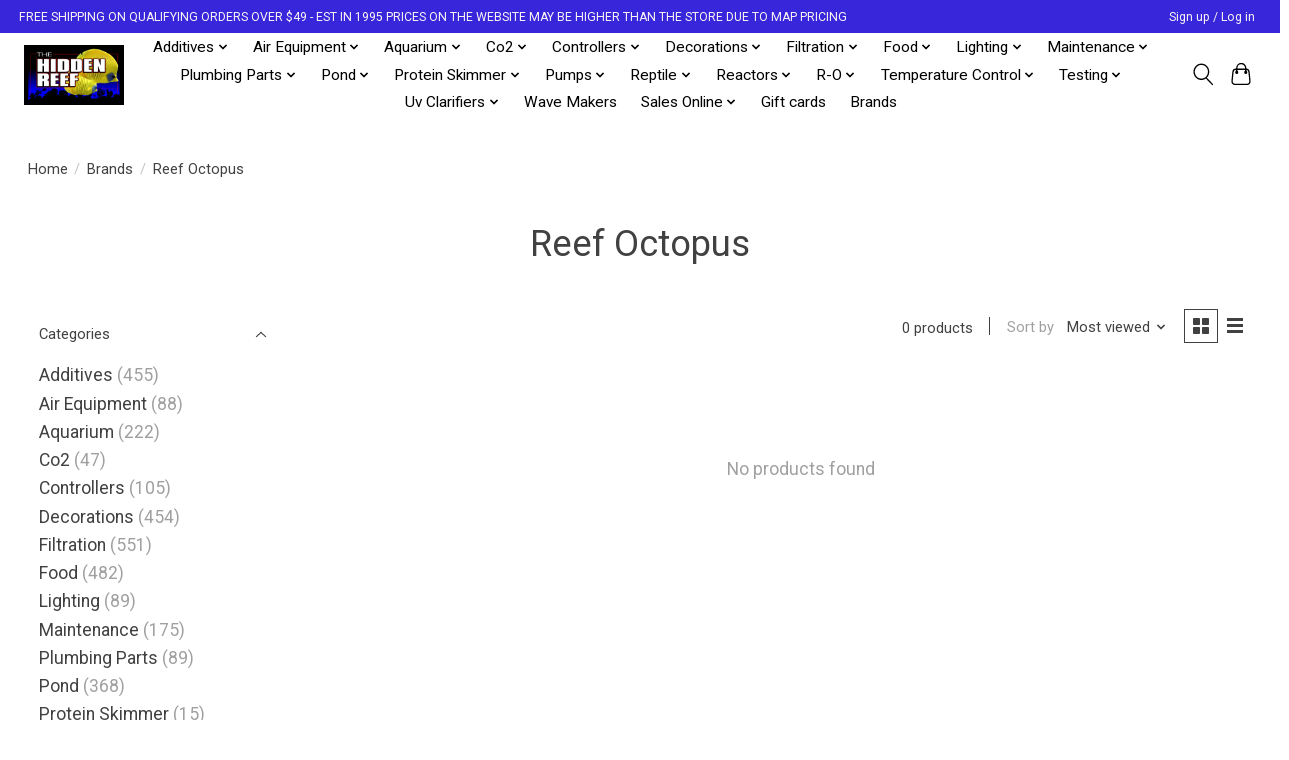

--- FILE ---
content_type: text/html;charset=utf-8
request_url: https://www.thehiddenreef.com/brands/reef-octopus/
body_size: 16549
content:
<!DOCTYPE html>
<html lang="us">
  <head>
    <meta charset="utf-8"/>
<!-- [START] 'blocks/head.rain' -->
<!--

  (c) 2008-2026 Lightspeed Netherlands B.V.
  http://www.lightspeedhq.com
  Generated: 18-01-2026 @ 12:18:04

-->
<link rel="canonical" href="https://www.thehiddenreef.com/brands/reef-octopus/"/>
<link rel="alternate" href="https://www.thehiddenreef.com/index.rss" type="application/rss+xml" title="New products"/>
<meta name="robots" content="noodp,noydir"/>
<meta name="google-site-verification" content="Shop top saltwater aquarium equipment at The Hidden Reef. We carry everything you will need for your saltwater aquarium or reef tank at great Prices"/>
<meta property="og:url" content="https://www.thehiddenreef.com/brands/reef-octopus/?source=facebook"/>
<meta property="og:site_name" content="The Hidden Reef, Inc"/>
<meta property="og:title" content="Reef Octopus"/>
<meta property="og:description" content="Shop top saltwater aquarium equipment at The Hidden Reef. We carry everything you will need for your saltwater aquarium or reef tank at great Prices."/>
<script>
var ae_lsecomapps_account_shop_id = "1415";
</script>
<script src="https://lsecom.advision-ecommerce.com/apps/js/api/affirm.min.js"></script>
<script>
<!-- Google tag (gtag.js) -->
<script async src="https://www.googletagmanager.com/gtag/js?id=AW-11005405747"></script>
<script>
    window.dataLayer = window.dataLayer || [];
    function gtag(){dataLayer.push(arguments);}
    gtag('js', new Date());

    gtag('config', 'AW-11005405747');
</script>
</script>
<!--[if lt IE 9]>
<script src="https://cdn.shoplightspeed.com/assets/html5shiv.js?2025-02-20"></script>
<![endif]-->
<!-- [END] 'blocks/head.rain' -->
    
    
    <title>Reef Octopus - The Hidden Reef, Inc</title>
    <meta name="description" content="Shop top saltwater aquarium equipment at The Hidden Reef. We carry everything you will need for your saltwater aquarium or reef tank at great Prices." />
    <meta name="keywords" content="Reef, Octopus, Saltwater Aquarium, The Hidden Reef, Reef Aquarium, Reef Tank, Saltwater Reef Tank, Coral Aquarium, Live Coral, Saltwater Aquarium Equipment, Pond Supplies, Freshwater Aquarium" />
    <meta http-equiv="X-UA-Compatible" content="IE=edge">
    <meta name="viewport" content="width=device-width, initial-scale=1">
    <meta name="apple-mobile-web-app-capable" content="yes">
    <meta name="apple-mobile-web-app-status-bar-style" content="black">
    
    <script>document.getElementsByTagName("html")[0].className += " js";</script>

    <link rel="shortcut icon" href="https://cdn.shoplightspeed.com/shops/648211/themes/13296/v/704025/assets/favicon.png?20230123224456" type="image/x-icon" />
    <link href='//fonts.googleapis.com/css?family=Roboto:400,300,600&display=swap' rel='stylesheet' type='text/css'>
    <link href='//fonts.googleapis.com/css?family=Roboto:400,300,600&display=swap' rel='stylesheet' type='text/css'>
    <link rel="stylesheet" href="https://cdn.shoplightspeed.com/assets/gui-2-0.css?2025-02-20" />
    <link rel="stylesheet" href="https://cdn.shoplightspeed.com/assets/gui-responsive-2-0.css?2025-02-20" />
    <link id="lightspeedframe" rel="stylesheet" href="https://cdn.shoplightspeed.com/shops/648211/themes/13296/assets/style.css?2026010313444720210104183204" />
    <!-- browsers not supporting CSS variables -->
    <script>
      if(!('CSS' in window) || !CSS.supports('color', 'var(--color-var)')) {var cfStyle = document.getElementById('lightspeedframe');if(cfStyle) {var href = cfStyle.getAttribute('href');href = href.replace('style.css', 'style-fallback.css');cfStyle.setAttribute('href', href);}}
    </script>
    <link rel="stylesheet" href="https://cdn.shoplightspeed.com/shops/648211/themes/13296/assets/settings.css?2026010313444720210104183204" />
    <link rel="stylesheet" href="https://cdn.shoplightspeed.com/shops/648211/themes/13296/assets/custom.css?2026010313444720210104183204" />

    <script src="https://cdn.shoplightspeed.com/assets/jquery-3-7-1.js?2025-02-20"></script>
    <script src="https://cdn.shoplightspeed.com/assets/jquery-ui-1-14-1.js?2025-02-20"></script>

  </head>
  <body>
    
          <header class="main-header main-header--mobile js-main-header position-relative">
  <div class="main-header__top-section">
    <div class="main-header__nav-grid justify-between@md container max-width-lg text-xs padding-y-xxs">
      <div>FREE SHIPPING ON QUALIFYING ORDERS OVER $49   -   EST IN 1995  PRICES ON THE WEBSITE MAY BE HIGHER THAN THE STORE DUE TO MAP PRICING</div>
      <ul class="main-header__list flex-grow flex-basis-0 justify-end@md display@md">        
                
                        <li class="main-header__item"><a href="https://www.thehiddenreef.com/account/" class="main-header__link" title="My account">Sign up / Log in</a></li>
      </ul>
    </div>
  </div>
  <div class="main-header__mobile-content container max-width-lg">
          <a href="https://www.thehiddenreef.com/" class="main-header__logo" title="The Hidden Reef, Inc">
        <img src="https://cdn.shoplightspeed.com/shops/648211/themes/13296/v/704025/assets/logo.png?20230123224456" alt="The Hidden Reef, Inc">
              </a>
        
    <div class="flex items-center">
            <button class="reset main-header__mobile-btn js-tab-focus" aria-controls="cartDrawer">
        <svg class="icon" viewBox="0 0 24 25" fill="none"><title>Toggle cart</title><path d="M2.90171 9.65153C3.0797 8.00106 4.47293 6.75 6.13297 6.75H17.867C19.527 6.75 20.9203 8.00105 21.0982 9.65153L22.1767 19.6515C22.3839 21.5732 20.8783 23.25 18.9454 23.25H5.05454C3.1217 23.25 1.61603 21.5732 1.82328 19.6515L2.90171 9.65153Z" stroke="currentColor" stroke-width="1.5" fill="none"/>
        <path d="M7.19995 9.6001V5.7001C7.19995 2.88345 9.4833 0.600098 12.3 0.600098C15.1166 0.600098 17.4 2.88345 17.4 5.7001V9.6001" stroke="currentColor" stroke-width="1.5" fill="none"/>
        <circle cx="7.19996" cy="10.2001" r="1.8" fill="currentColor"/>
        <ellipse cx="17.4" cy="10.2001" rx="1.8" ry="1.8" fill="currentColor"/></svg>
        <span class="sr-only">Cart</span>
              </button>

      <button class="reset anim-menu-btn js-anim-menu-btn main-header__nav-control js-tab-focus" aria-label="Toggle menu">
        <i class="anim-menu-btn__icon anim-menu-btn__icon--close" aria-hidden="true"></i>
      </button>
    </div>
  </div>

  <div class="main-header__nav" role="navigation">
    <div class="main-header__nav-grid justify-between@md container max-width-lg">
      <div class="main-header__nav-logo-wrapper flex-shrink-0">
        
                  <a href="https://www.thehiddenreef.com/" class="main-header__logo" title="The Hidden Reef, Inc">
            <img src="https://cdn.shoplightspeed.com/shops/648211/themes/13296/v/704025/assets/logo.png?20230123224456" alt="The Hidden Reef, Inc">
                      </a>
              </div>
      
      <form action="https://www.thehiddenreef.com/search/" method="get" role="search" class="padding-y-md hide@md">
        <label class="sr-only" for="searchInputMobile">Search</label>
        <input class="header-v3__nav-form-control form-control width-100%" value="" autocomplete="off" type="search" name="q" id="searchInputMobile" placeholder="Search...">
      </form>

      <ul class="main-header__list flex-grow flex-basis-0 flex-wrap justify-center@md">
        
        
                <li class="main-header__item js-main-nav__item">
          <a class="main-header__link js-main-nav__control" href="https://www.thehiddenreef.com/additives/">
            <span>Additives</span>            <svg class="main-header__dropdown-icon icon" viewBox="0 0 16 16"><polygon fill="currentColor" points="8,11.4 2.6,6 4,4.6 8,8.6 12,4.6 13.4,6 "></polygon></svg>                        <i class="main-header__arrow-icon" aria-hidden="true">
              <svg class="icon" viewBox="0 0 16 16">
                <g class="icon__group" fill="none" stroke="currentColor" stroke-linecap="square" stroke-miterlimit="10" stroke-width="2">
                  <path d="M2 2l12 12" />
                  <path d="M14 2L2 14" />
                </g>
              </svg>
            </i>
                        
          </a>
                    <ul class="main-header__dropdown">
            <li class="main-header__dropdown-item"><a href="https://www.thehiddenreef.com/additives/" class="main-header__dropdown-link hide@md">All Additives</a></li>
                        <li class="main-header__dropdown-item">
              <a class="main-header__dropdown-link" href="https://www.thehiddenreef.com/additives/algaecides/">
                ALGAECIDES
                                              </a>

                          </li>
                        <li class="main-header__dropdown-item js-main-nav__item position-relative">
              <a class="main-header__dropdown-link js-main-nav__control flex justify-between " href="https://www.thehiddenreef.com/additives/bacteria/">
                BACTERIA
                <svg class="dropdown__desktop-icon icon" aria-hidden="true" viewBox="0 0 12 12"><polyline stroke-width="1" stroke="currentColor" fill="none" stroke-linecap="round" stroke-linejoin="round" points="3.5 0.5 9.5 6 3.5 11.5"></polyline></svg>                                <i class="main-header__arrow-icon" aria-hidden="true">
                  <svg class="icon" viewBox="0 0 16 16">
                    <g class="icon__group" fill="none" stroke="currentColor" stroke-linecap="square" stroke-miterlimit="10" stroke-width="2">
                      <path d="M2 2l12 12" />
                      <path d="M14 2L2 14" />
                    </g>
                  </svg>
                </i>
                              </a>

                            <ul class="main-header__dropdown">
                <li><a href="https://www.thehiddenreef.com/additives/bacteria/" class="main-header__dropdown-link hide@md">All BACTERIA</a></li>
                                <li><a class="main-header__dropdown-link" href="https://www.thehiddenreef.com/additives/bacteria/freshwater/">FRESHWATER</a></li>
                                <li><a class="main-header__dropdown-link" href="https://www.thehiddenreef.com/additives/bacteria/saltwater/">SALTWATER</a></li>
                              </ul>
                          </li>
                        <li class="main-header__dropdown-item js-main-nav__item position-relative">
              <a class="main-header__dropdown-link js-main-nav__control flex justify-between " href="https://www.thehiddenreef.com/additives/buffers/">
                BUFFERS
                <svg class="dropdown__desktop-icon icon" aria-hidden="true" viewBox="0 0 12 12"><polyline stroke-width="1" stroke="currentColor" fill="none" stroke-linecap="round" stroke-linejoin="round" points="3.5 0.5 9.5 6 3.5 11.5"></polyline></svg>                                <i class="main-header__arrow-icon" aria-hidden="true">
                  <svg class="icon" viewBox="0 0 16 16">
                    <g class="icon__group" fill="none" stroke="currentColor" stroke-linecap="square" stroke-miterlimit="10" stroke-width="2">
                      <path d="M2 2l12 12" />
                      <path d="M14 2L2 14" />
                    </g>
                  </svg>
                </i>
                              </a>

                            <ul class="main-header__dropdown">
                <li><a href="https://www.thehiddenreef.com/additives/buffers/" class="main-header__dropdown-link hide@md">All BUFFERS</a></li>
                                <li><a class="main-header__dropdown-link" href="https://www.thehiddenreef.com/additives/buffers/saltwater/">SALTWATER</a></li>
                                <li><a class="main-header__dropdown-link" href="https://www.thehiddenreef.com/additives/buffers/freshwater/">FRESHWATER</a></li>
                                <li><a class="main-header__dropdown-link" href="https://www.thehiddenreef.com/additives/buffers/cichlid/">CICHLID</a></li>
                              </ul>
                          </li>
                        <li class="main-header__dropdown-item">
              <a class="main-header__dropdown-link" href="https://www.thehiddenreef.com/additives/clarifiers/">
                CLARIFIERS
                                              </a>

                          </li>
                        <li class="main-header__dropdown-item">
              <a class="main-header__dropdown-link" href="https://www.thehiddenreef.com/additives/medication/">
                MEDICATION
                                              </a>

                          </li>
                        <li class="main-header__dropdown-item">
              <a class="main-header__dropdown-link" href="https://www.thehiddenreef.com/additives/planted/">
                PLANTED
                                              </a>

                          </li>
                        <li class="main-header__dropdown-item js-main-nav__item position-relative">
              <a class="main-header__dropdown-link js-main-nav__control flex justify-between " href="https://www.thehiddenreef.com/additives/saltwater/">
                SALTWATER
                <svg class="dropdown__desktop-icon icon" aria-hidden="true" viewBox="0 0 12 12"><polyline stroke-width="1" stroke="currentColor" fill="none" stroke-linecap="round" stroke-linejoin="round" points="3.5 0.5 9.5 6 3.5 11.5"></polyline></svg>                                <i class="main-header__arrow-icon" aria-hidden="true">
                  <svg class="icon" viewBox="0 0 16 16">
                    <g class="icon__group" fill="none" stroke="currentColor" stroke-linecap="square" stroke-miterlimit="10" stroke-width="2">
                      <path d="M2 2l12 12" />
                      <path d="M14 2L2 14" />
                    </g>
                  </svg>
                </i>
                              </a>

                            <ul class="main-header__dropdown">
                <li><a href="https://www.thehiddenreef.com/additives/saltwater/" class="main-header__dropdown-link hide@md">All SALTWATER</a></li>
                                <li><a class="main-header__dropdown-link" href="https://www.thehiddenreef.com/additives/saltwater/calcium/">CALCIUM</a></li>
                                <li><a class="main-header__dropdown-link" href="https://www.thehiddenreef.com/additives/saltwater/coral/">CORAL</a></li>
                                <li><a class="main-header__dropdown-link" href="https://www.thehiddenreef.com/additives/saltwater/essential/">ESSENTIAL</a></li>
                                <li><a class="main-header__dropdown-link" href="https://www.thehiddenreef.com/additives/saltwater/iodine/">IODINE</a></li>
                                <li><a class="main-header__dropdown-link" href="https://www.thehiddenreef.com/additives/saltwater/iron/">IRON</a></li>
                                <li><a class="main-header__dropdown-link" href="https://www.thehiddenreef.com/additives/saltwater/kit/">KIT</a></li>
                                <li><a class="main-header__dropdown-link" href="https://www.thehiddenreef.com/additives/saltwater/misc/">MISC</a></li>
                                <li><a class="main-header__dropdown-link" href="https://www.thehiddenreef.com/additives/saltwater/phyto-zooplankton/">PHYTO ZOOPLANKTON</a></li>
                                <li><a class="main-header__dropdown-link" href="https://www.thehiddenreef.com/additives/saltwater/strontium/">STRONTIUM</a></li>
                              </ul>
                          </li>
                        <li class="main-header__dropdown-item">
              <a class="main-header__dropdown-link" href="https://www.thehiddenreef.com/additives/vitamins/">
                VITAMINS
                                              </a>

                          </li>
                        <li class="main-header__dropdown-item">
              <a class="main-header__dropdown-link" href="https://www.thehiddenreef.com/additives/water-conditioners/">
                WATER CONDITIONERS
                                              </a>

                          </li>
                      </ul>
                  </li>
                <li class="main-header__item js-main-nav__item">
          <a class="main-header__link js-main-nav__control" href="https://www.thehiddenreef.com/air-equipment/">
            <span>Air Equipment</span>            <svg class="main-header__dropdown-icon icon" viewBox="0 0 16 16"><polygon fill="currentColor" points="8,11.4 2.6,6 4,4.6 8,8.6 12,4.6 13.4,6 "></polygon></svg>                        <i class="main-header__arrow-icon" aria-hidden="true">
              <svg class="icon" viewBox="0 0 16 16">
                <g class="icon__group" fill="none" stroke="currentColor" stroke-linecap="square" stroke-miterlimit="10" stroke-width="2">
                  <path d="M2 2l12 12" />
                  <path d="M14 2L2 14" />
                </g>
              </svg>
            </i>
                        
          </a>
                    <ul class="main-header__dropdown">
            <li class="main-header__dropdown-item"><a href="https://www.thehiddenreef.com/air-equipment/" class="main-header__dropdown-link hide@md">All Air Equipment</a></li>
                        <li class="main-header__dropdown-item">
              <a class="main-header__dropdown-link" href="https://www.thehiddenreef.com/air-equipment/accessories/">
                ACCESSORIES
                                              </a>

                          </li>
                        <li class="main-header__dropdown-item">
              <a class="main-header__dropdown-link" href="https://www.thehiddenreef.com/air-equipment/ornaments/">
                ORNAMENTS
                                              </a>

                          </li>
                        <li class="main-header__dropdown-item">
              <a class="main-header__dropdown-link" href="https://www.thehiddenreef.com/air-equipment/pumps/">
                PUMPS
                                              </a>

                          </li>
                        <li class="main-header__dropdown-item">
              <a class="main-header__dropdown-link" href="https://www.thehiddenreef.com/air-equipment/stones/">
                STONES
                                              </a>

                          </li>
                        <li class="main-header__dropdown-item">
              <a class="main-header__dropdown-link" href="https://www.thehiddenreef.com/air-equipment/valves-tubing/">
                VALVES TUBING
                                              </a>

                          </li>
                      </ul>
                  </li>
                <li class="main-header__item js-main-nav__item">
          <a class="main-header__link js-main-nav__control" href="https://www.thehiddenreef.com/aquarium/">
            <span>Aquarium</span>            <svg class="main-header__dropdown-icon icon" viewBox="0 0 16 16"><polygon fill="currentColor" points="8,11.4 2.6,6 4,4.6 8,8.6 12,4.6 13.4,6 "></polygon></svg>                        <i class="main-header__arrow-icon" aria-hidden="true">
              <svg class="icon" viewBox="0 0 16 16">
                <g class="icon__group" fill="none" stroke="currentColor" stroke-linecap="square" stroke-miterlimit="10" stroke-width="2">
                  <path d="M2 2l12 12" />
                  <path d="M14 2L2 14" />
                </g>
              </svg>
            </i>
                        
          </a>
                    <ul class="main-header__dropdown">
            <li class="main-header__dropdown-item"><a href="https://www.thehiddenreef.com/aquarium/" class="main-header__dropdown-link hide@md">All Aquarium</a></li>
                        <li class="main-header__dropdown-item js-main-nav__item position-relative">
              <a class="main-header__dropdown-link js-main-nav__control flex justify-between " href="https://www.thehiddenreef.com/aquarium/kits/">
                KITS
                <svg class="dropdown__desktop-icon icon" aria-hidden="true" viewBox="0 0 12 12"><polyline stroke-width="1" stroke="currentColor" fill="none" stroke-linecap="round" stroke-linejoin="round" points="3.5 0.5 9.5 6 3.5 11.5"></polyline></svg>                                <i class="main-header__arrow-icon" aria-hidden="true">
                  <svg class="icon" viewBox="0 0 16 16">
                    <g class="icon__group" fill="none" stroke="currentColor" stroke-linecap="square" stroke-miterlimit="10" stroke-width="2">
                      <path d="M2 2l12 12" />
                      <path d="M14 2L2 14" />
                    </g>
                  </svg>
                </i>
                              </a>

                            <ul class="main-header__dropdown">
                <li><a href="https://www.thehiddenreef.com/aquarium/kits/" class="main-header__dropdown-link hide@md">All KITS</a></li>
                                <li><a class="main-header__dropdown-link" href="https://www.thehiddenreef.com/aquarium/kits/black/">BLACK</a></li>
                                <li><a class="main-header__dropdown-link" href="https://www.thehiddenreef.com/aquarium/kits/aquarium-and-stand/">AQUARIUM AND STAND</a></li>
                              </ul>
                          </li>
                        <li class="main-header__dropdown-item js-main-nav__item position-relative">
              <a class="main-header__dropdown-link js-main-nav__control flex justify-between " href="https://www.thehiddenreef.com/aquarium/stand/">
                STAND
                <svg class="dropdown__desktop-icon icon" aria-hidden="true" viewBox="0 0 12 12"><polyline stroke-width="1" stroke="currentColor" fill="none" stroke-linecap="round" stroke-linejoin="round" points="3.5 0.5 9.5 6 3.5 11.5"></polyline></svg>                                <i class="main-header__arrow-icon" aria-hidden="true">
                  <svg class="icon" viewBox="0 0 16 16">
                    <g class="icon__group" fill="none" stroke="currentColor" stroke-linecap="square" stroke-miterlimit="10" stroke-width="2">
                      <path d="M2 2l12 12" />
                      <path d="M14 2L2 14" />
                    </g>
                  </svg>
                </i>
                              </a>

                            <ul class="main-header__dropdown">
                <li><a href="https://www.thehiddenreef.com/aquarium/stand/" class="main-header__dropdown-link hide@md">All STAND</a></li>
                                <li><a class="main-header__dropdown-link" href="https://www.thehiddenreef.com/aquarium/stand/black/">BLACK</a></li>
                                <li><a class="main-header__dropdown-link" href="https://www.thehiddenreef.com/aquarium/stand/nano/">NANO</a></li>
                                <li><a class="main-header__dropdown-link" href="https://www.thehiddenreef.com/aquarium/stand/white/">WHITE</a></li>
                              </ul>
                          </li>
                        <li class="main-header__dropdown-item">
              <a class="main-header__dropdown-link" href="https://www.thehiddenreef.com/aquarium/desktop/">
                DESKTOP
                                              </a>

                          </li>
                      </ul>
                  </li>
                <li class="main-header__item js-main-nav__item">
          <a class="main-header__link js-main-nav__control" href="https://www.thehiddenreef.com/co2/">
            <span>Co2</span>            <svg class="main-header__dropdown-icon icon" viewBox="0 0 16 16"><polygon fill="currentColor" points="8,11.4 2.6,6 4,4.6 8,8.6 12,4.6 13.4,6 "></polygon></svg>                        <i class="main-header__arrow-icon" aria-hidden="true">
              <svg class="icon" viewBox="0 0 16 16">
                <g class="icon__group" fill="none" stroke="currentColor" stroke-linecap="square" stroke-miterlimit="10" stroke-width="2">
                  <path d="M2 2l12 12" />
                  <path d="M14 2L2 14" />
                </g>
              </svg>
            </i>
                        
          </a>
                    <ul class="main-header__dropdown">
            <li class="main-header__dropdown-item"><a href="https://www.thehiddenreef.com/co2/" class="main-header__dropdown-link hide@md">All Co2</a></li>
                        <li class="main-header__dropdown-item">
              <a class="main-header__dropdown-link" href="https://www.thehiddenreef.com/co2/accessories/">
                ACCESSORIES
                                              </a>

                          </li>
                        <li class="main-header__dropdown-item">
              <a class="main-header__dropdown-link" href="https://www.thehiddenreef.com/co2/bubble-counter/">
                BUBBLE COUNTER
                                              </a>

                          </li>
                        <li class="main-header__dropdown-item">
              <a class="main-header__dropdown-link" href="https://www.thehiddenreef.com/co2/kits/">
                KITS
                                              </a>

                          </li>
                        <li class="main-header__dropdown-item">
              <a class="main-header__dropdown-link" href="https://www.thehiddenreef.com/co2/regulator/">
                REGULATOR
                                              </a>

                          </li>
                      </ul>
                  </li>
                <li class="main-header__item js-main-nav__item">
          <a class="main-header__link js-main-nav__control" href="https://www.thehiddenreef.com/controllers/">
            <span>Controllers</span>            <svg class="main-header__dropdown-icon icon" viewBox="0 0 16 16"><polygon fill="currentColor" points="8,11.4 2.6,6 4,4.6 8,8.6 12,4.6 13.4,6 "></polygon></svg>                        <i class="main-header__arrow-icon" aria-hidden="true">
              <svg class="icon" viewBox="0 0 16 16">
                <g class="icon__group" fill="none" stroke="currentColor" stroke-linecap="square" stroke-miterlimit="10" stroke-width="2">
                  <path d="M2 2l12 12" />
                  <path d="M14 2L2 14" />
                </g>
              </svg>
            </i>
                        
          </a>
                    <ul class="main-header__dropdown">
            <li class="main-header__dropdown-item"><a href="https://www.thehiddenreef.com/controllers/" class="main-header__dropdown-link hide@md">All Controllers</a></li>
                        <li class="main-header__dropdown-item">
              <a class="main-header__dropdown-link" href="https://www.thehiddenreef.com/controllers/calibration-solution/">
                CALIBRATION SOLUTION
                                              </a>

                          </li>
                        <li class="main-header__dropdown-item">
              <a class="main-header__dropdown-link" href="https://www.thehiddenreef.com/controllers/controllers/">
                CONTROLLERS
                                              </a>

                          </li>
                        <li class="main-header__dropdown-item">
              <a class="main-header__dropdown-link" href="https://www.thehiddenreef.com/controllers/misc/">
                MISC
                                              </a>

                          </li>
                        <li class="main-header__dropdown-item">
              <a class="main-header__dropdown-link" href="https://www.thehiddenreef.com/controllers/monitors/">
                MONITORS
                                              </a>

                          </li>
                        <li class="main-header__dropdown-item">
              <a class="main-header__dropdown-link" href="https://www.thehiddenreef.com/controllers/probe/">
                PROBE
                                              </a>

                          </li>
                      </ul>
                  </li>
                <li class="main-header__item js-main-nav__item">
          <a class="main-header__link js-main-nav__control" href="https://www.thehiddenreef.com/decorations/">
            <span>Decorations</span>            <svg class="main-header__dropdown-icon icon" viewBox="0 0 16 16"><polygon fill="currentColor" points="8,11.4 2.6,6 4,4.6 8,8.6 12,4.6 13.4,6 "></polygon></svg>                        <i class="main-header__arrow-icon" aria-hidden="true">
              <svg class="icon" viewBox="0 0 16 16">
                <g class="icon__group" fill="none" stroke="currentColor" stroke-linecap="square" stroke-miterlimit="10" stroke-width="2">
                  <path d="M2 2l12 12" />
                  <path d="M14 2L2 14" />
                </g>
              </svg>
            </i>
                        
          </a>
                    <ul class="main-header__dropdown">
            <li class="main-header__dropdown-item"><a href="https://www.thehiddenreef.com/decorations/" class="main-header__dropdown-link hide@md">All Decorations</a></li>
                        <li class="main-header__dropdown-item js-main-nav__item position-relative">
              <a class="main-header__dropdown-link js-main-nav__control flex justify-between " href="https://www.thehiddenreef.com/decorations/oranaments/">
                ORANAMENTS
                <svg class="dropdown__desktop-icon icon" aria-hidden="true" viewBox="0 0 12 12"><polyline stroke-width="1" stroke="currentColor" fill="none" stroke-linecap="round" stroke-linejoin="round" points="3.5 0.5 9.5 6 3.5 11.5"></polyline></svg>                                <i class="main-header__arrow-icon" aria-hidden="true">
                  <svg class="icon" viewBox="0 0 16 16">
                    <g class="icon__group" fill="none" stroke="currentColor" stroke-linecap="square" stroke-miterlimit="10" stroke-width="2">
                      <path d="M2 2l12 12" />
                      <path d="M14 2L2 14" />
                    </g>
                  </svg>
                </i>
                              </a>

                            <ul class="main-header__dropdown">
                <li><a href="https://www.thehiddenreef.com/decorations/oranaments/" class="main-header__dropdown-link hide@md">All ORANAMENTS</a></li>
                                <li><a class="main-header__dropdown-link" href="https://www.thehiddenreef.com/decorations/oranaments/asst/">ASST</a></li>
                                <li><a class="main-header__dropdown-link" href="https://www.thehiddenreef.com/decorations/oranaments/bridges/">BRIDGES</a></li>
                                <li><a class="main-header__dropdown-link" href="https://www.thehiddenreef.com/decorations/oranaments/castles/">CASTLES</a></li>
                                <li><a class="main-header__dropdown-link" href="https://www.thehiddenreef.com/decorations/oranaments/figurines/">FIGURINES</a></li>
                                <li><a class="main-header__dropdown-link" href="https://www.thehiddenreef.com/decorations/oranaments/ocean-creatures/">OCEAN CREATURES</a></li>
                                <li><a class="main-header__dropdown-link" href="https://www.thehiddenreef.com/decorations/oranaments/pipes/">PIPES</a></li>
                                <li><a class="main-header__dropdown-link" href="https://www.thehiddenreef.com/decorations/oranaments/ships/">SHIPS</a></li>
                              </ul>
                          </li>
                        <li class="main-header__dropdown-item">
              <a class="main-header__dropdown-link" href="https://www.thehiddenreef.com/decorations/artificial-rocks/">
                ARTIFICIAL ROCKS
                                              </a>

                          </li>
                        <li class="main-header__dropdown-item">
              <a class="main-header__dropdown-link" href="https://www.thehiddenreef.com/decorations/artificial-coral/">
                ARTIFICIAL CORAL
                                              </a>

                          </li>
                        <li class="main-header__dropdown-item js-main-nav__item position-relative">
              <a class="main-header__dropdown-link js-main-nav__control flex justify-between " href="https://www.thehiddenreef.com/decorations/gravel/">
                GRAVEL
                <svg class="dropdown__desktop-icon icon" aria-hidden="true" viewBox="0 0 12 12"><polyline stroke-width="1" stroke="currentColor" fill="none" stroke-linecap="round" stroke-linejoin="round" points="3.5 0.5 9.5 6 3.5 11.5"></polyline></svg>                                <i class="main-header__arrow-icon" aria-hidden="true">
                  <svg class="icon" viewBox="0 0 16 16">
                    <g class="icon__group" fill="none" stroke="currentColor" stroke-linecap="square" stroke-miterlimit="10" stroke-width="2">
                      <path d="M2 2l12 12" />
                      <path d="M14 2L2 14" />
                    </g>
                  </svg>
                </i>
                              </a>

                            <ul class="main-header__dropdown">
                <li><a href="https://www.thehiddenreef.com/decorations/gravel/" class="main-header__dropdown-link hide@md">All GRAVEL</a></li>
                                <li><a class="main-header__dropdown-link" href="https://www.thehiddenreef.com/decorations/gravel/asst/">ASST</a></li>
                                <li><a class="main-header__dropdown-link" href="https://www.thehiddenreef.com/decorations/gravel/planted/">PLANTED</a></li>
                                <li><a class="main-header__dropdown-link" href="https://www.thehiddenreef.com/decorations/gravel/bacteria-with-gravel/">BACTERIA WITH GRAVEL</a></li>
                              </ul>
                          </li>
                        <li class="main-header__dropdown-item">
              <a class="main-header__dropdown-link" href="https://www.thehiddenreef.com/decorations/real-driftwood/">
                REAL DRIFTWOOD
                                              </a>

                          </li>
                        <li class="main-header__dropdown-item">
              <a class="main-header__dropdown-link" href="https://www.thehiddenreef.com/decorations/artificial-driftwood/">
                ARTIFICIAL DRIFTWOOD
                                              </a>

                          </li>
                        <li class="main-header__dropdown-item">
              <a class="main-header__dropdown-link" href="https://www.thehiddenreef.com/decorations/plastic-plants/">
                PLASTIC PLANTS
                                              </a>

                          </li>
                        <li class="main-header__dropdown-item">
              <a class="main-header__dropdown-link" href="https://www.thehiddenreef.com/decorations/silk-plants/">
                SILK PLANTS
                                              </a>

                          </li>
                      </ul>
                  </li>
                <li class="main-header__item js-main-nav__item">
          <a class="main-header__link js-main-nav__control" href="https://www.thehiddenreef.com/filtration/">
            <span>Filtration</span>            <svg class="main-header__dropdown-icon icon" viewBox="0 0 16 16"><polygon fill="currentColor" points="8,11.4 2.6,6 4,4.6 8,8.6 12,4.6 13.4,6 "></polygon></svg>                        <i class="main-header__arrow-icon" aria-hidden="true">
              <svg class="icon" viewBox="0 0 16 16">
                <g class="icon__group" fill="none" stroke="currentColor" stroke-linecap="square" stroke-miterlimit="10" stroke-width="2">
                  <path d="M2 2l12 12" />
                  <path d="M14 2L2 14" />
                </g>
              </svg>
            </i>
                        
          </a>
                    <ul class="main-header__dropdown">
            <li class="main-header__dropdown-item"><a href="https://www.thehiddenreef.com/filtration/" class="main-header__dropdown-link hide@md">All Filtration</a></li>
                        <li class="main-header__dropdown-item js-main-nav__item position-relative">
              <a class="main-header__dropdown-link js-main-nav__control flex justify-between " href="https://www.thehiddenreef.com/filtration/filters/">
                FILTERS
                <svg class="dropdown__desktop-icon icon" aria-hidden="true" viewBox="0 0 12 12"><polyline stroke-width="1" stroke="currentColor" fill="none" stroke-linecap="round" stroke-linejoin="round" points="3.5 0.5 9.5 6 3.5 11.5"></polyline></svg>                                <i class="main-header__arrow-icon" aria-hidden="true">
                  <svg class="icon" viewBox="0 0 16 16">
                    <g class="icon__group" fill="none" stroke="currentColor" stroke-linecap="square" stroke-miterlimit="10" stroke-width="2">
                      <path d="M2 2l12 12" />
                      <path d="M14 2L2 14" />
                    </g>
                  </svg>
                </i>
                              </a>

                            <ul class="main-header__dropdown">
                <li><a href="https://www.thehiddenreef.com/filtration/filters/" class="main-header__dropdown-link hide@md">All FILTERS</a></li>
                                <li><a class="main-header__dropdown-link" href="https://www.thehiddenreef.com/filtration/filters/canister/">CANISTER</a></li>
                                <li><a class="main-header__dropdown-link" href="https://www.thehiddenreef.com/filtration/filters/fluidized/">FLUIDIZED</a></li>
                                <li><a class="main-header__dropdown-link" href="https://www.thehiddenreef.com/filtration/filters/power/">POWER</a></li>
                                <li><a class="main-header__dropdown-link" href="https://www.thehiddenreef.com/filtration/filters/refugium/">REFUGIUM</a></li>
                                <li><a class="main-header__dropdown-link" href="https://www.thehiddenreef.com/filtration/filters/sponge/">SPONGE</a></li>
                                <li><a class="main-header__dropdown-link" href="https://www.thehiddenreef.com/filtration/filters/submersible/">SUBMERSIBLE</a></li>
                                <li><a class="main-header__dropdown-link" href="https://www.thehiddenreef.com/filtration/filters/sumps/">SUMPS</a></li>
                                <li><a class="main-header__dropdown-link" href="https://www.thehiddenreef.com/filtration/filters/wet-dry/">WET DRY</a></li>
                              </ul>
                          </li>
                        <li class="main-header__dropdown-item js-main-nav__item position-relative">
              <a class="main-header__dropdown-link js-main-nav__control flex justify-between " href="https://www.thehiddenreef.com/filtration/media/">
                MEDIA
                <svg class="dropdown__desktop-icon icon" aria-hidden="true" viewBox="0 0 12 12"><polyline stroke-width="1" stroke="currentColor" fill="none" stroke-linecap="round" stroke-linejoin="round" points="3.5 0.5 9.5 6 3.5 11.5"></polyline></svg>                                <i class="main-header__arrow-icon" aria-hidden="true">
                  <svg class="icon" viewBox="0 0 16 16">
                    <g class="icon__group" fill="none" stroke="currentColor" stroke-linecap="square" stroke-miterlimit="10" stroke-width="2">
                      <path d="M2 2l12 12" />
                      <path d="M14 2L2 14" />
                    </g>
                  </svg>
                </i>
                              </a>

                            <ul class="main-header__dropdown">
                <li><a href="https://www.thehiddenreef.com/filtration/media/" class="main-header__dropdown-link hide@md">All MEDIA</a></li>
                                <li><a class="main-header__dropdown-link" href="https://www.thehiddenreef.com/filtration/media/bags/">BAGS</a></li>
                                <li><a class="main-header__dropdown-link" href="https://www.thehiddenreef.com/filtration/media/bio/">BIO</a></li>
                                <li><a class="main-header__dropdown-link" href="https://www.thehiddenreef.com/filtration/media/canister-bio/">CANISTER BIO</a></li>
                                <li><a class="main-header__dropdown-link" href="https://www.thehiddenreef.com/filtration/media/canister-chemical/">CANISTER CHEMICAL</a></li>
                                <li><a class="main-header__dropdown-link" href="https://www.thehiddenreef.com/filtration/media/canister-mechanical/">CANISTER MECHANICAL</a></li>
                                <li><a class="main-header__dropdown-link" href="https://www.thehiddenreef.com/filtration/media/cartridge/">CARTRIDGE</a></li>
                                <li><a class="main-header__dropdown-link" href="https://www.thehiddenreef.com/filtration/media/chemical/">CHEMICAL</a></li>
                                <li><a class="main-header__dropdown-link" href="https://www.thehiddenreef.com/filtration/media/mechanical/">MECHANICAL</a></li>
                                <li><a class="main-header__dropdown-link" href="https://www.thehiddenreef.com/filtration/media/power-bio/">POWER BIO</a></li>
                                <li><a class="main-header__dropdown-link" href="https://www.thehiddenreef.com/filtration/media/power-chemical/">POWER CHEMICAL</a></li>
                                <li><a class="main-header__dropdown-link" href="https://www.thehiddenreef.com/filtration/media/power-mechanical/">POWER MECHANICAL</a></li>
                                <li><a class="main-header__dropdown-link" href="https://www.thehiddenreef.com/filtration/media/pads/">PADS</a></li>
                                <li><a class="main-header__dropdown-link" href="https://www.thehiddenreef.com/filtration/media/sponges/">SPONGES</a></li>
                              </ul>
                          </li>
                        <li class="main-header__dropdown-item">
              <a class="main-header__dropdown-link" href="https://www.thehiddenreef.com/filtration/overflow-boxes/">
                OVERFLOW BOXES
                                              </a>

                          </li>
                        <li class="main-header__dropdown-item">
              <a class="main-header__dropdown-link" href="https://www.thehiddenreef.com/filtration/parts/">
                PARTS
                                              </a>

                          </li>
                      </ul>
                  </li>
                <li class="main-header__item js-main-nav__item">
          <a class="main-header__link js-main-nav__control" href="https://www.thehiddenreef.com/food/">
            <span>Food</span>            <svg class="main-header__dropdown-icon icon" viewBox="0 0 16 16"><polygon fill="currentColor" points="8,11.4 2.6,6 4,4.6 8,8.6 12,4.6 13.4,6 "></polygon></svg>                        <i class="main-header__arrow-icon" aria-hidden="true">
              <svg class="icon" viewBox="0 0 16 16">
                <g class="icon__group" fill="none" stroke="currentColor" stroke-linecap="square" stroke-miterlimit="10" stroke-width="2">
                  <path d="M2 2l12 12" />
                  <path d="M14 2L2 14" />
                </g>
              </svg>
            </i>
                        
          </a>
                    <ul class="main-header__dropdown">
            <li class="main-header__dropdown-item"><a href="https://www.thehiddenreef.com/food/" class="main-header__dropdown-link hide@md">All Food</a></li>
                        <li class="main-header__dropdown-item">
              <a class="main-header__dropdown-link" href="https://www.thehiddenreef.com/food/betta/">
                BETTA
                                              </a>

                          </li>
                        <li class="main-header__dropdown-item">
              <a class="main-header__dropdown-link" href="https://www.thehiddenreef.com/food/bottom-feeding/">
                BOTTOM FEEDING
                                              </a>

                          </li>
                        <li class="main-header__dropdown-item">
              <a class="main-header__dropdown-link" href="https://www.thehiddenreef.com/food/equipment/">
                EQUIPMENT
                                              </a>

                          </li>
                        <li class="main-header__dropdown-item">
              <a class="main-header__dropdown-link" href="https://www.thehiddenreef.com/food/flake-cichlid/">
                FLAKE CICHLID
                                              </a>

                          </li>
                        <li class="main-header__dropdown-item">
              <a class="main-header__dropdown-link" href="https://www.thehiddenreef.com/food/flake-goldfish/">
                FLAKE GOLDFISH
                                              </a>

                          </li>
                        <li class="main-header__dropdown-item">
              <a class="main-header__dropdown-link" href="https://www.thehiddenreef.com/food/flake-marine/">
                FLAKE MARINE
                                              </a>

                          </li>
                        <li class="main-header__dropdown-item">
              <a class="main-header__dropdown-link" href="https://www.thehiddenreef.com/food/flake-tropical/">
                FLAKE TROPICAL
                                              </a>

                          </li>
                        <li class="main-header__dropdown-item">
              <a class="main-header__dropdown-link" href="https://www.thehiddenreef.com/food/feeders/">
                FEEDERS
                                              </a>

                          </li>
                        <li class="main-header__dropdown-item">
              <a class="main-header__dropdown-link" href="https://www.thehiddenreef.com/food/freeze-dry/">
                FREEZE DRY
                                              </a>

                          </li>
                        <li class="main-header__dropdown-item">
              <a class="main-header__dropdown-link" href="https://www.thehiddenreef.com/food/fry/">
                FRY
                                              </a>

                          </li>
                        <li class="main-header__dropdown-item">
              <a class="main-header__dropdown-link" href="https://www.thehiddenreef.com/food/turtle-frog/">
                TURTLE FROG
                                              </a>

                          </li>
                      </ul>
                  </li>
                <li class="main-header__item js-main-nav__item">
          <a class="main-header__link js-main-nav__control" href="https://www.thehiddenreef.com/lighting/">
            <span>Lighting</span>            <svg class="main-header__dropdown-icon icon" viewBox="0 0 16 16"><polygon fill="currentColor" points="8,11.4 2.6,6 4,4.6 8,8.6 12,4.6 13.4,6 "></polygon></svg>                        <i class="main-header__arrow-icon" aria-hidden="true">
              <svg class="icon" viewBox="0 0 16 16">
                <g class="icon__group" fill="none" stroke="currentColor" stroke-linecap="square" stroke-miterlimit="10" stroke-width="2">
                  <path d="M2 2l12 12" />
                  <path d="M14 2L2 14" />
                </g>
              </svg>
            </i>
                        
          </a>
                    <ul class="main-header__dropdown">
            <li class="main-header__dropdown-item"><a href="https://www.thehiddenreef.com/lighting/" class="main-header__dropdown-link hide@md">All Lighting</a></li>
                        <li class="main-header__dropdown-item js-main-nav__item position-relative">
              <a class="main-header__dropdown-link js-main-nav__control flex justify-between " href="https://www.thehiddenreef.com/lighting/fixture/">
                FIXTURE
                <svg class="dropdown__desktop-icon icon" aria-hidden="true" viewBox="0 0 12 12"><polyline stroke-width="1" stroke="currentColor" fill="none" stroke-linecap="round" stroke-linejoin="round" points="3.5 0.5 9.5 6 3.5 11.5"></polyline></svg>                                <i class="main-header__arrow-icon" aria-hidden="true">
                  <svg class="icon" viewBox="0 0 16 16">
                    <g class="icon__group" fill="none" stroke="currentColor" stroke-linecap="square" stroke-miterlimit="10" stroke-width="2">
                      <path d="M2 2l12 12" />
                      <path d="M14 2L2 14" />
                    </g>
                  </svg>
                </i>
                              </a>

                            <ul class="main-header__dropdown">
                <li><a href="https://www.thehiddenreef.com/lighting/fixture/" class="main-header__dropdown-link hide@md">All FIXTURE</a></li>
                                <li><a class="main-header__dropdown-link" href="https://www.thehiddenreef.com/lighting/fixture/deluxe-full-hood/">DELUXE FULL HOOD</a></li>
                                <li><a class="main-header__dropdown-link" href="https://www.thehiddenreef.com/lighting/fixture/light-hood/">LIGHT HOOD</a></li>
                                <li><a class="main-header__dropdown-link" href="https://www.thehiddenreef.com/lighting/fixture/pendants/">PENDANTS</a></li>
                                <li><a class="main-header__dropdown-link" href="https://www.thehiddenreef.com/lighting/fixture/led/">LED</a></li>
                              </ul>
                          </li>
                        <li class="main-header__dropdown-item">
              <a class="main-header__dropdown-link" href="https://www.thehiddenreef.com/lighting/metal-halide-bulbs/">
                METAL HALIDE BULBS
                                              </a>

                          </li>
                        <li class="main-header__dropdown-item">
              <a class="main-header__dropdown-link" href="https://www.thehiddenreef.com/lighting/t5-bulbs/">
                T5 BULBS
                                              </a>

                          </li>
                        <li class="main-header__dropdown-item">
              <a class="main-header__dropdown-link" href="https://www.thehiddenreef.com/lighting/flourescent-bulb/">
                FLOURESCENT BULB
                                              </a>

                          </li>
                        <li class="main-header__dropdown-item">
              <a class="main-header__dropdown-link" href="https://www.thehiddenreef.com/lighting/t8-bulbs/">
                T8 BULBS
                                              </a>

                          </li>
                      </ul>
                  </li>
                <li class="main-header__item js-main-nav__item">
          <a class="main-header__link js-main-nav__control" href="https://www.thehiddenreef.com/maintenance/">
            <span>Maintenance</span>            <svg class="main-header__dropdown-icon icon" viewBox="0 0 16 16"><polygon fill="currentColor" points="8,11.4 2.6,6 4,4.6 8,8.6 12,4.6 13.4,6 "></polygon></svg>                        <i class="main-header__arrow-icon" aria-hidden="true">
              <svg class="icon" viewBox="0 0 16 16">
                <g class="icon__group" fill="none" stroke="currentColor" stroke-linecap="square" stroke-miterlimit="10" stroke-width="2">
                  <path d="M2 2l12 12" />
                  <path d="M14 2L2 14" />
                </g>
              </svg>
            </i>
                        
          </a>
                    <ul class="main-header__dropdown">
            <li class="main-header__dropdown-item"><a href="https://www.thehiddenreef.com/maintenance/" class="main-header__dropdown-link hide@md">All Maintenance</a></li>
                        <li class="main-header__dropdown-item">
              <a class="main-header__dropdown-link" href="https://www.thehiddenreef.com/maintenance/breeding-supplies/">
                BREEDING SUPPLIES
                                              </a>

                          </li>
                        <li class="main-header__dropdown-item">
              <a class="main-header__dropdown-link" href="https://www.thehiddenreef.com/maintenance/containers/">
                CONTAINERS
                                              </a>

                          </li>
                        <li class="main-header__dropdown-item">
              <a class="main-header__dropdown-link" href="https://www.thehiddenreef.com/maintenance/cleaning-accessories/">
                CLEANING ACCESSORIES
                                              </a>

                          </li>
                        <li class="main-header__dropdown-item">
              <a class="main-header__dropdown-link" href="https://www.thehiddenreef.com/maintenance/glass-cleaners/">
                GLASS CLEANERS
                                              </a>

                          </li>
                        <li class="main-header__dropdown-item">
              <a class="main-header__dropdown-link" href="https://www.thehiddenreef.com/maintenance/gravel-cleaners/">
                GRAVEL CLEANERS
                                              </a>

                          </li>
                        <li class="main-header__dropdown-item">
              <a class="main-header__dropdown-link" href="https://www.thehiddenreef.com/maintenance/magnets/">
                MAGNETS
                                              </a>

                          </li>
                        <li class="main-header__dropdown-item">
              <a class="main-header__dropdown-link" href="https://www.thehiddenreef.com/maintenance/nets/">
                NETS
                                              </a>

                          </li>
                        <li class="main-header__dropdown-item">
              <a class="main-header__dropdown-link" href="https://www.thehiddenreef.com/maintenance/pads-scrapers/">
                PADS SCRAPERS
                                              </a>

                          </li>
                        <li class="main-header__dropdown-item">
              <a class="main-header__dropdown-link" href="https://www.thehiddenreef.com/maintenance/tools/">
                TOOLS
                                              </a>

                          </li>
                      </ul>
                  </li>
                <li class="main-header__item js-main-nav__item">
          <a class="main-header__link js-main-nav__control" href="https://www.thehiddenreef.com/plumbing-parts/">
            <span>Plumbing Parts</span>            <svg class="main-header__dropdown-icon icon" viewBox="0 0 16 16"><polygon fill="currentColor" points="8,11.4 2.6,6 4,4.6 8,8.6 12,4.6 13.4,6 "></polygon></svg>                        <i class="main-header__arrow-icon" aria-hidden="true">
              <svg class="icon" viewBox="0 0 16 16">
                <g class="icon__group" fill="none" stroke="currentColor" stroke-linecap="square" stroke-miterlimit="10" stroke-width="2">
                  <path d="M2 2l12 12" />
                  <path d="M14 2L2 14" />
                </g>
              </svg>
            </i>
                        
          </a>
                    <ul class="main-header__dropdown">
            <li class="main-header__dropdown-item"><a href="https://www.thehiddenreef.com/plumbing-parts/" class="main-header__dropdown-link hide@md">All Plumbing Parts</a></li>
                        <li class="main-header__dropdown-item">
              <a class="main-header__dropdown-link" href="https://www.thehiddenreef.com/plumbing-parts/bulkheads/">
                BULKHEADS
                                              </a>

                          </li>
                        <li class="main-header__dropdown-item">
              <a class="main-header__dropdown-link" href="https://www.thehiddenreef.com/plumbing-parts/intake-screen/">
                INTAKE SCREEN
                                              </a>

                          </li>
                        <li class="main-header__dropdown-item">
              <a class="main-header__dropdown-link" href="https://www.thehiddenreef.com/plumbing-parts/misc-supplies/">
                MISC SUPPLIES
                                              </a>

                          </li>
                        <li class="main-header__dropdown-item js-main-nav__item position-relative">
              <a class="main-header__dropdown-link js-main-nav__control flex justify-between " href="https://www.thehiddenreef.com/plumbing-parts/pvc-fittings/">
                PVC FITTINGS
                <svg class="dropdown__desktop-icon icon" aria-hidden="true" viewBox="0 0 12 12"><polyline stroke-width="1" stroke="currentColor" fill="none" stroke-linecap="round" stroke-linejoin="round" points="3.5 0.5 9.5 6 3.5 11.5"></polyline></svg>                                <i class="main-header__arrow-icon" aria-hidden="true">
                  <svg class="icon" viewBox="0 0 16 16">
                    <g class="icon__group" fill="none" stroke="currentColor" stroke-linecap="square" stroke-miterlimit="10" stroke-width="2">
                      <path d="M2 2l12 12" />
                      <path d="M14 2L2 14" />
                    </g>
                  </svg>
                </i>
                              </a>

                            <ul class="main-header__dropdown">
                <li><a href="https://www.thehiddenreef.com/plumbing-parts/pvc-fittings/" class="main-header__dropdown-link hide@md">All PVC FITTINGS</a></li>
                                <li><a class="main-header__dropdown-link" href="https://www.thehiddenreef.com/plumbing-parts/pvc-fittings/valves/">VALVES</a></li>
                              </ul>
                          </li>
                        <li class="main-header__dropdown-item">
              <a class="main-header__dropdown-link" href="https://www.thehiddenreef.com/plumbing-parts/glue/">
                GLUE
                                              </a>

                          </li>
                        <li class="main-header__dropdown-item">
              <a class="main-header__dropdown-link" href="https://www.thehiddenreef.com/plumbing-parts/silicon/">
                SILICON
                                              </a>

                          </li>
                      </ul>
                  </li>
                <li class="main-header__item js-main-nav__item">
          <a class="main-header__link js-main-nav__control" href="https://www.thehiddenreef.com/pond/">
            <span>Pond</span>            <svg class="main-header__dropdown-icon icon" viewBox="0 0 16 16"><polygon fill="currentColor" points="8,11.4 2.6,6 4,4.6 8,8.6 12,4.6 13.4,6 "></polygon></svg>                        <i class="main-header__arrow-icon" aria-hidden="true">
              <svg class="icon" viewBox="0 0 16 16">
                <g class="icon__group" fill="none" stroke="currentColor" stroke-linecap="square" stroke-miterlimit="10" stroke-width="2">
                  <path d="M2 2l12 12" />
                  <path d="M14 2L2 14" />
                </g>
              </svg>
            </i>
                        
          </a>
                    <ul class="main-header__dropdown">
            <li class="main-header__dropdown-item"><a href="https://www.thehiddenreef.com/pond/" class="main-header__dropdown-link hide@md">All Pond</a></li>
                        <li class="main-header__dropdown-item">
              <a class="main-header__dropdown-link" href="https://www.thehiddenreef.com/pond/accessories/">
                ACCESSORIES
                                              </a>

                          </li>
                        <li class="main-header__dropdown-item">
              <a class="main-header__dropdown-link" href="https://www.thehiddenreef.com/pond/air-equipment/">
                AIR EQUIPMENT
                                              </a>

                          </li>
                        <li class="main-header__dropdown-item js-main-nav__item position-relative">
              <a class="main-header__dropdown-link js-main-nav__control flex justify-between " href="https://www.thehiddenreef.com/pond/additives/">
                ADDITIVES
                <svg class="dropdown__desktop-icon icon" aria-hidden="true" viewBox="0 0 12 12"><polyline stroke-width="1" stroke="currentColor" fill="none" stroke-linecap="round" stroke-linejoin="round" points="3.5 0.5 9.5 6 3.5 11.5"></polyline></svg>                                <i class="main-header__arrow-icon" aria-hidden="true">
                  <svg class="icon" viewBox="0 0 16 16">
                    <g class="icon__group" fill="none" stroke="currentColor" stroke-linecap="square" stroke-miterlimit="10" stroke-width="2">
                      <path d="M2 2l12 12" />
                      <path d="M14 2L2 14" />
                    </g>
                  </svg>
                </i>
                              </a>

                            <ul class="main-header__dropdown">
                <li><a href="https://www.thehiddenreef.com/pond/additives/" class="main-header__dropdown-link hide@md">All ADDITIVES</a></li>
                                <li><a class="main-header__dropdown-link" href="https://www.thehiddenreef.com/pond/additives/algaecide/">ALGAECIDE</a></li>
                                <li><a class="main-header__dropdown-link" href="https://www.thehiddenreef.com/pond/additives/bacteria/">BACTERIA</a></li>
                                <li><a class="main-header__dropdown-link" href="https://www.thehiddenreef.com/pond/additives/buffers/">BUFFERS</a></li>
                                <li><a class="main-header__dropdown-link" href="https://www.thehiddenreef.com/pond/additives/clarifiers/">CLARIFIERS</a></li>
                                <li><a class="main-header__dropdown-link" href="https://www.thehiddenreef.com/pond/additives/medication/">MEDICATION</a></li>
                                <li><a class="main-header__dropdown-link" href="https://www.thehiddenreef.com/pond/additives/mosquito/">MOSQUITO</a></li>
                                <li><a class="main-header__dropdown-link" href="https://www.thehiddenreef.com/pond/additives/plant/">PLANT</a></li>
                                <li><a class="main-header__dropdown-link" href="https://www.thehiddenreef.com/pond/additives/salt/">SALT</a></li>
                                <li><a class="main-header__dropdown-link" href="https://www.thehiddenreef.com/pond/additives/water-conditioner/">WATER CONDITIONER</a></li>
                              </ul>
                          </li>
                        <li class="main-header__dropdown-item">
              <a class="main-header__dropdown-link" href="https://www.thehiddenreef.com/pond/feeders/">
                FEEDERS
                                              </a>

                          </li>
                        <li class="main-header__dropdown-item js-main-nav__item position-relative">
              <a class="main-header__dropdown-link js-main-nav__control flex justify-between " href="https://www.thehiddenreef.com/pond/filter/">
                FILTER
                <svg class="dropdown__desktop-icon icon" aria-hidden="true" viewBox="0 0 12 12"><polyline stroke-width="1" stroke="currentColor" fill="none" stroke-linecap="round" stroke-linejoin="round" points="3.5 0.5 9.5 6 3.5 11.5"></polyline></svg>                                <i class="main-header__arrow-icon" aria-hidden="true">
                  <svg class="icon" viewBox="0 0 16 16">
                    <g class="icon__group" fill="none" stroke="currentColor" stroke-linecap="square" stroke-miterlimit="10" stroke-width="2">
                      <path d="M2 2l12 12" />
                      <path d="M14 2L2 14" />
                    </g>
                  </svg>
                </i>
                              </a>

                            <ul class="main-header__dropdown">
                <li><a href="https://www.thehiddenreef.com/pond/filter/" class="main-header__dropdown-link hide@md">All FILTER</a></li>
                                <li><a class="main-header__dropdown-link" href="https://www.thehiddenreef.com/pond/filter/gravity/">GRAVITY</a></li>
                                <li><a class="main-header__dropdown-link" href="https://www.thehiddenreef.com/pond/filter/pressure/">PRESSURE</a></li>
                                <li><a class="main-header__dropdown-link" href="https://www.thehiddenreef.com/pond/filter/submersible/">SUBMERSIBLE</a></li>
                                <li><a class="main-header__dropdown-link" href="https://www.thehiddenreef.com/pond/filter/skimmer/">SKIMMER</a></li>
                              </ul>
                          </li>
                        <li class="main-header__dropdown-item">
              <a class="main-header__dropdown-link" href="https://www.thehiddenreef.com/pond/food/">
                FOOD
                                              </a>

                          </li>
                        <li class="main-header__dropdown-item">
              <a class="main-header__dropdown-link" href="https://www.thehiddenreef.com/pond/fountain/">
                FOUNTAIN
                                              </a>

                          </li>
                        <li class="main-header__dropdown-item">
              <a class="main-header__dropdown-link" href="https://www.thehiddenreef.com/pond/heater/">
                HEATER
                                              </a>

                          </li>
                        <li class="main-header__dropdown-item js-main-nav__item position-relative">
              <a class="main-header__dropdown-link js-main-nav__control flex justify-between " href="https://www.thehiddenreef.com/pond/lighting/">
                LIGHTING
                <svg class="dropdown__desktop-icon icon" aria-hidden="true" viewBox="0 0 12 12"><polyline stroke-width="1" stroke="currentColor" fill="none" stroke-linecap="round" stroke-linejoin="round" points="3.5 0.5 9.5 6 3.5 11.5"></polyline></svg>                                <i class="main-header__arrow-icon" aria-hidden="true">
                  <svg class="icon" viewBox="0 0 16 16">
                    <g class="icon__group" fill="none" stroke="currentColor" stroke-linecap="square" stroke-miterlimit="10" stroke-width="2">
                      <path d="M2 2l12 12" />
                      <path d="M14 2L2 14" />
                    </g>
                  </svg>
                </i>
                              </a>

                            <ul class="main-header__dropdown">
                <li><a href="https://www.thehiddenreef.com/pond/lighting/" class="main-header__dropdown-link hide@md">All LIGHTING</a></li>
                                <li><a class="main-header__dropdown-link" href="https://www.thehiddenreef.com/pond/lighting/fixtures/">FIXTURES</a></li>
                                <li><a class="main-header__dropdown-link" href="https://www.thehiddenreef.com/pond/lighting/accessories/">ACCESSORIES</a></li>
                              </ul>
                          </li>
                        <li class="main-header__dropdown-item">
              <a class="main-header__dropdown-link" href="https://www.thehiddenreef.com/pond/liners-netting/">
                LINERS NETTING
                                              </a>

                          </li>
                        <li class="main-header__dropdown-item">
              <a class="main-header__dropdown-link" href="https://www.thehiddenreef.com/pond/nets/">
                NETS
                                              </a>

                          </li>
                        <li class="main-header__dropdown-item">
              <a class="main-header__dropdown-link" href="https://www.thehiddenreef.com/pond/planting-supplies/">
                PLANTING SUPPLIES
                                              </a>

                          </li>
                        <li class="main-header__dropdown-item js-main-nav__item position-relative">
              <a class="main-header__dropdown-link js-main-nav__control flex justify-between " href="https://www.thehiddenreef.com/pond/pumps/">
                PUMPS
                <svg class="dropdown__desktop-icon icon" aria-hidden="true" viewBox="0 0 12 12"><polyline stroke-width="1" stroke="currentColor" fill="none" stroke-linecap="round" stroke-linejoin="round" points="3.5 0.5 9.5 6 3.5 11.5"></polyline></svg>                                <i class="main-header__arrow-icon" aria-hidden="true">
                  <svg class="icon" viewBox="0 0 16 16">
                    <g class="icon__group" fill="none" stroke="currentColor" stroke-linecap="square" stroke-miterlimit="10" stroke-width="2">
                      <path d="M2 2l12 12" />
                      <path d="M14 2L2 14" />
                    </g>
                  </svg>
                </i>
                              </a>

                            <ul class="main-header__dropdown">
                <li><a href="https://www.thehiddenreef.com/pond/pumps/" class="main-header__dropdown-link hide@md">All PUMPS</a></li>
                                <li><a class="main-header__dropdown-link" href="https://www.thehiddenreef.com/pond/pumps/parts/">PARTS</a></li>
                                <li><a class="main-header__dropdown-link" href="https://www.thehiddenreef.com/pond/pumps/impellers/">IMPELLERS</a></li>
                              </ul>
                          </li>
                        <li class="main-header__dropdown-item">
              <a class="main-header__dropdown-link" href="https://www.thehiddenreef.com/pond/testing/">
                TESTING
                                              </a>

                          </li>
                        <li class="main-header__dropdown-item">
              <a class="main-header__dropdown-link" href="https://www.thehiddenreef.com/pond/skimmer-boxes/">
                SKIMMER BOXES
                                              </a>

                          </li>
                        <li class="main-header__dropdown-item js-main-nav__item position-relative">
              <a class="main-header__dropdown-link js-main-nav__control flex justify-between " href="https://www.thehiddenreef.com/pond/uv-clarifiers/">
                UV CLARIFIERS
                <svg class="dropdown__desktop-icon icon" aria-hidden="true" viewBox="0 0 12 12"><polyline stroke-width="1" stroke="currentColor" fill="none" stroke-linecap="round" stroke-linejoin="round" points="3.5 0.5 9.5 6 3.5 11.5"></polyline></svg>                                <i class="main-header__arrow-icon" aria-hidden="true">
                  <svg class="icon" viewBox="0 0 16 16">
                    <g class="icon__group" fill="none" stroke="currentColor" stroke-linecap="square" stroke-miterlimit="10" stroke-width="2">
                      <path d="M2 2l12 12" />
                      <path d="M14 2L2 14" />
                    </g>
                  </svg>
                </i>
                              </a>

                            <ul class="main-header__dropdown">
                <li><a href="https://www.thehiddenreef.com/pond/uv-clarifiers/" class="main-header__dropdown-link hide@md">All UV CLARIFIERS</a></li>
                                <li><a class="main-header__dropdown-link" href="https://www.thehiddenreef.com/pond/uv-clarifiers/bulbs/">BULBS</a></li>
                                <li><a class="main-header__dropdown-link" href="https://www.thehiddenreef.com/pond/uv-clarifiers/replacement-parts/">REPLACEMENT PARTS</a></li>
                                <li><a class="main-header__dropdown-link" href="https://www.thehiddenreef.com/pond/uv-clarifiers/uv-clarifiers/">UV CLARIFIERS</a></li>
                              </ul>
                          </li>
                      </ul>
                  </li>
                <li class="main-header__item js-main-nav__item">
          <a class="main-header__link js-main-nav__control" href="https://www.thehiddenreef.com/protein-skimmer/">
            <span>Protein Skimmer</span>            <svg class="main-header__dropdown-icon icon" viewBox="0 0 16 16"><polygon fill="currentColor" points="8,11.4 2.6,6 4,4.6 8,8.6 12,4.6 13.4,6 "></polygon></svg>                        <i class="main-header__arrow-icon" aria-hidden="true">
              <svg class="icon" viewBox="0 0 16 16">
                <g class="icon__group" fill="none" stroke="currentColor" stroke-linecap="square" stroke-miterlimit="10" stroke-width="2">
                  <path d="M2 2l12 12" />
                  <path d="M14 2L2 14" />
                </g>
              </svg>
            </i>
                        
          </a>
                    <ul class="main-header__dropdown">
            <li class="main-header__dropdown-item"><a href="https://www.thehiddenreef.com/protein-skimmer/" class="main-header__dropdown-link hide@md">All Protein Skimmer</a></li>
                        <li class="main-header__dropdown-item">
              <a class="main-header__dropdown-link" href="https://www.thehiddenreef.com/protein-skimmer/hang-on-skimmer/">
                HANG ON SKIMMER
                                              </a>

                          </li>
                        <li class="main-header__dropdown-item">
              <a class="main-header__dropdown-link" href="https://www.thehiddenreef.com/protein-skimmer/in-sump-skimmer/">
                IN SUMP SKIMMER
                                              </a>

                          </li>
                        <li class="main-header__dropdown-item">
              <a class="main-header__dropdown-link" href="https://www.thehiddenreef.com/protein-skimmer/stand-alone/">
                STAND ALONE
                                              </a>

                          </li>
                      </ul>
                  </li>
                <li class="main-header__item js-main-nav__item">
          <a class="main-header__link js-main-nav__control" href="https://www.thehiddenreef.com/pumps/">
            <span>Pumps</span>            <svg class="main-header__dropdown-icon icon" viewBox="0 0 16 16"><polygon fill="currentColor" points="8,11.4 2.6,6 4,4.6 8,8.6 12,4.6 13.4,6 "></polygon></svg>                        <i class="main-header__arrow-icon" aria-hidden="true">
              <svg class="icon" viewBox="0 0 16 16">
                <g class="icon__group" fill="none" stroke="currentColor" stroke-linecap="square" stroke-miterlimit="10" stroke-width="2">
                  <path d="M2 2l12 12" />
                  <path d="M14 2L2 14" />
                </g>
              </svg>
            </i>
                        
          </a>
                    <ul class="main-header__dropdown">
            <li class="main-header__dropdown-item"><a href="https://www.thehiddenreef.com/pumps/" class="main-header__dropdown-link hide@md">All Pumps</a></li>
                        <li class="main-header__dropdown-item">
              <a class="main-header__dropdown-link" href="https://www.thehiddenreef.com/pumps/dosing/">
                DOSING
                                              </a>

                          </li>
                        <li class="main-header__dropdown-item">
              <a class="main-header__dropdown-link" href="https://www.thehiddenreef.com/pumps/external/">
                EXTERNAL
                                              </a>

                          </li>
                        <li class="main-header__dropdown-item">
              <a class="main-header__dropdown-link" href="https://www.thehiddenreef.com/pumps/parts/">
                PARTS
                                              </a>

                          </li>
                        <li class="main-header__dropdown-item">
              <a class="main-header__dropdown-link" href="https://www.thehiddenreef.com/pumps/submersible/">
                SUBMERSIBLE
                                              </a>

                          </li>
                      </ul>
                  </li>
                <li class="main-header__item js-main-nav__item">
          <a class="main-header__link js-main-nav__control" href="https://www.thehiddenreef.com/reptile/">
            <span>Reptile</span>            <svg class="main-header__dropdown-icon icon" viewBox="0 0 16 16"><polygon fill="currentColor" points="8,11.4 2.6,6 4,4.6 8,8.6 12,4.6 13.4,6 "></polygon></svg>                        <i class="main-header__arrow-icon" aria-hidden="true">
              <svg class="icon" viewBox="0 0 16 16">
                <g class="icon__group" fill="none" stroke="currentColor" stroke-linecap="square" stroke-miterlimit="10" stroke-width="2">
                  <path d="M2 2l12 12" />
                  <path d="M14 2L2 14" />
                </g>
              </svg>
            </i>
                        
          </a>
                    <ul class="main-header__dropdown">
            <li class="main-header__dropdown-item"><a href="https://www.thehiddenreef.com/reptile/" class="main-header__dropdown-link hide@md">All Reptile</a></li>
                        <li class="main-header__dropdown-item">
              <a class="main-header__dropdown-link" href="https://www.thehiddenreef.com/reptile/accessories-habitat/">
                ACCESSORIES HABITAT
                                              </a>

                          </li>
                        <li class="main-header__dropdown-item">
              <a class="main-header__dropdown-link" href="https://www.thehiddenreef.com/reptile/health-care/">
                HEALTH CARE
                                              </a>

                          </li>
                        <li class="main-header__dropdown-item">
              <a class="main-header__dropdown-link" href="https://www.thehiddenreef.com/reptile/humidity/">
                HUMIDITY
                                              </a>

                          </li>
                        <li class="main-header__dropdown-item">
              <a class="main-header__dropdown-link" href="https://www.thehiddenreef.com/reptile/waterers-feeders/">
                WATERERS FEEDERS
                                              </a>

                          </li>
                        <li class="main-header__dropdown-item">
              <a class="main-header__dropdown-link" href="https://www.thehiddenreef.com/reptile/foods/">
                FOODS
                                              </a>

                          </li>
                        <li class="main-header__dropdown-item">
              <a class="main-header__dropdown-link" href="https://www.thehiddenreef.com/reptile/maintenance-supplies/">
                MAINTENANCE SUPPLIES
                                              </a>

                          </li>
                        <li class="main-header__dropdown-item">
              <a class="main-header__dropdown-link" href="https://www.thehiddenreef.com/reptile/filtration/">
                FILTRATION
                                              </a>

                          </li>
                        <li class="main-header__dropdown-item">
              <a class="main-header__dropdown-link" href="https://www.thehiddenreef.com/reptile/lighting/">
                LIGHTING
                                              </a>

                          </li>
                        <li class="main-header__dropdown-item">
              <a class="main-header__dropdown-link" href="https://www.thehiddenreef.com/reptile/species-specific/">
                SPECIES SPECIFIC
                                              </a>

                          </li>
                        <li class="main-header__dropdown-item">
              <a class="main-header__dropdown-link" href="https://www.thehiddenreef.com/reptile/habitat/">
                HABITAT
                                              </a>

                          </li>
                        <li class="main-header__dropdown-item">
              <a class="main-header__dropdown-link" href="https://www.thehiddenreef.com/reptile/substrate/">
                SUBSTRATE
                                              </a>

                          </li>
                        <li class="main-header__dropdown-item">
              <a class="main-header__dropdown-link" href="https://www.thehiddenreef.com/reptile/vitamins/">
                VITAMINS
                                              </a>

                          </li>
                      </ul>
                  </li>
                <li class="main-header__item js-main-nav__item">
          <a class="main-header__link js-main-nav__control" href="https://www.thehiddenreef.com/reactors/">
            <span>Reactors</span>            <svg class="main-header__dropdown-icon icon" viewBox="0 0 16 16"><polygon fill="currentColor" points="8,11.4 2.6,6 4,4.6 8,8.6 12,4.6 13.4,6 "></polygon></svg>                        <i class="main-header__arrow-icon" aria-hidden="true">
              <svg class="icon" viewBox="0 0 16 16">
                <g class="icon__group" fill="none" stroke="currentColor" stroke-linecap="square" stroke-miterlimit="10" stroke-width="2">
                  <path d="M2 2l12 12" />
                  <path d="M14 2L2 14" />
                </g>
              </svg>
            </i>
                        
          </a>
                    <ul class="main-header__dropdown">
            <li class="main-header__dropdown-item"><a href="https://www.thehiddenreef.com/reactors/" class="main-header__dropdown-link hide@md">All Reactors</a></li>
                        <li class="main-header__dropdown-item">
              <a class="main-header__dropdown-link" href="https://www.thehiddenreef.com/reactors/calcium/">
                CALCIUM
                                              </a>

                          </li>
                        <li class="main-header__dropdown-item">
              <a class="main-header__dropdown-link" href="https://www.thehiddenreef.com/reactors/media/">
                MEDIA
                                              </a>

                          </li>
                        <li class="main-header__dropdown-item">
              <a class="main-header__dropdown-link" href="https://www.thehiddenreef.com/reactors/nitrate/">
                NITRATE
                                              </a>

                          </li>
                        <li class="main-header__dropdown-item">
              <a class="main-header__dropdown-link" href="https://www.thehiddenreef.com/reactors/phosphate/">
                PHOSPHATE
                                              </a>

                          </li>
                      </ul>
                  </li>
                <li class="main-header__item js-main-nav__item">
          <a class="main-header__link js-main-nav__control" href="https://www.thehiddenreef.com/r-o/">
            <span>R-O</span>            <svg class="main-header__dropdown-icon icon" viewBox="0 0 16 16"><polygon fill="currentColor" points="8,11.4 2.6,6 4,4.6 8,8.6 12,4.6 13.4,6 "></polygon></svg>                        <i class="main-header__arrow-icon" aria-hidden="true">
              <svg class="icon" viewBox="0 0 16 16">
                <g class="icon__group" fill="none" stroke="currentColor" stroke-linecap="square" stroke-miterlimit="10" stroke-width="2">
                  <path d="M2 2l12 12" />
                  <path d="M14 2L2 14" />
                </g>
              </svg>
            </i>
                        
          </a>
                    <ul class="main-header__dropdown">
            <li class="main-header__dropdown-item"><a href="https://www.thehiddenreef.com/r-o/" class="main-header__dropdown-link hide@md">All R-O</a></li>
                        <li class="main-header__dropdown-item">
              <a class="main-header__dropdown-link" href="https://www.thehiddenreef.com/r-o/cartridge/">
                CARTRIDGE
                                              </a>

                          </li>
                        <li class="main-header__dropdown-item">
              <a class="main-header__dropdown-link" href="https://www.thehiddenreef.com/r-o/deionizers/">
                DEIONIZERS
                                              </a>

                          </li>
                        <li class="main-header__dropdown-item">
              <a class="main-header__dropdown-link" href="https://www.thehiddenreef.com/r-o/fittings/">
                FITTINGS
                                              </a>

                          </li>
                        <li class="main-header__dropdown-item">
              <a class="main-header__dropdown-link" href="https://www.thehiddenreef.com/r-o/membrane/">
                MEMBRANE
                                              </a>

                          </li>
                        <li class="main-header__dropdown-item">
              <a class="main-header__dropdown-link" href="https://www.thehiddenreef.com/r-o/misc-supplies/">
                MISC SUPPLIES
                                              </a>

                          </li>
                        <li class="main-header__dropdown-item">
              <a class="main-header__dropdown-link" href="https://www.thehiddenreef.com/r-o/parts/">
                PARTS
                                              </a>

                          </li>
                        <li class="main-header__dropdown-item">
              <a class="main-header__dropdown-link" href="https://www.thehiddenreef.com/r-o/system-complete/">
                SYSTEM COMPLETE
                                              </a>

                          </li>
                        <li class="main-header__dropdown-item">
              <a class="main-header__dropdown-link" href="https://www.thehiddenreef.com/r-o/water-top-off/">
                WATER TOP OFF
                                              </a>

                          </li>
                      </ul>
                  </li>
                <li class="main-header__item js-main-nav__item">
          <a class="main-header__link js-main-nav__control" href="https://www.thehiddenreef.com/temperature-control/">
            <span>Temperature Control</span>            <svg class="main-header__dropdown-icon icon" viewBox="0 0 16 16"><polygon fill="currentColor" points="8,11.4 2.6,6 4,4.6 8,8.6 12,4.6 13.4,6 "></polygon></svg>                        <i class="main-header__arrow-icon" aria-hidden="true">
              <svg class="icon" viewBox="0 0 16 16">
                <g class="icon__group" fill="none" stroke="currentColor" stroke-linecap="square" stroke-miterlimit="10" stroke-width="2">
                  <path d="M2 2l12 12" />
                  <path d="M14 2L2 14" />
                </g>
              </svg>
            </i>
                        
          </a>
                    <ul class="main-header__dropdown">
            <li class="main-header__dropdown-item"><a href="https://www.thehiddenreef.com/temperature-control/" class="main-header__dropdown-link hide@md">All Temperature Control</a></li>
                        <li class="main-header__dropdown-item">
              <a class="main-header__dropdown-link" href="https://www.thehiddenreef.com/temperature-control/heater/">
                HEATER
                                              </a>

                          </li>
                        <li class="main-header__dropdown-item">
              <a class="main-header__dropdown-link" href="https://www.thehiddenreef.com/temperature-control/heaters-accessories/">
                HEATERS ACCESSORIES
                                              </a>

                          </li>
                        <li class="main-header__dropdown-item">
              <a class="main-header__dropdown-link" href="https://www.thehiddenreef.com/temperature-control/heaters-titanium/">
                HEATERS TITANIUM
                                              </a>

                          </li>
                        <li class="main-header__dropdown-item">
              <a class="main-header__dropdown-link" href="https://www.thehiddenreef.com/temperature-control/heaters-glass/">
                HEATERS GLASS
                                              </a>

                          </li>
                      </ul>
                  </li>
                <li class="main-header__item js-main-nav__item">
          <a class="main-header__link js-main-nav__control" href="https://www.thehiddenreef.com/testing/">
            <span>Testing</span>            <svg class="main-header__dropdown-icon icon" viewBox="0 0 16 16"><polygon fill="currentColor" points="8,11.4 2.6,6 4,4.6 8,8.6 12,4.6 13.4,6 "></polygon></svg>                        <i class="main-header__arrow-icon" aria-hidden="true">
              <svg class="icon" viewBox="0 0 16 16">
                <g class="icon__group" fill="none" stroke="currentColor" stroke-linecap="square" stroke-miterlimit="10" stroke-width="2">
                  <path d="M2 2l12 12" />
                  <path d="M14 2L2 14" />
                </g>
              </svg>
            </i>
                        
          </a>
                    <ul class="main-header__dropdown">
            <li class="main-header__dropdown-item"><a href="https://www.thehiddenreef.com/testing/" class="main-header__dropdown-link hide@md">All Testing</a></li>
                        <li class="main-header__dropdown-item">
              <a class="main-header__dropdown-link" href="https://www.thehiddenreef.com/testing/accessories/">
                ACCESSORIES
                                              </a>

                          </li>
                        <li class="main-header__dropdown-item">
              <a class="main-header__dropdown-link" href="https://www.thehiddenreef.com/testing/freshwater/">
                FRESHWATER
                                              </a>

                          </li>
                        <li class="main-header__dropdown-item">
              <a class="main-header__dropdown-link" href="https://www.thehiddenreef.com/testing/hydrometer/">
                HYDROMETER
                                              </a>

                          </li>
                        <li class="main-header__dropdown-item">
              <a class="main-header__dropdown-link" href="https://www.thehiddenreef.com/testing/marine/">
                MARINE
                                              </a>

                          </li>
                        <li class="main-header__dropdown-item">
              <a class="main-header__dropdown-link" href="https://www.thehiddenreef.com/testing/marine-freshwater/">
                MARINE FRESHWATER
                                              </a>

                          </li>
                        <li class="main-header__dropdown-item">
              <a class="main-header__dropdown-link" href="https://www.thehiddenreef.com/testing/thermometer/">
                THERMOMETER
                                              </a>

                          </li>
                      </ul>
                  </li>
                <li class="main-header__item js-main-nav__item">
          <a class="main-header__link js-main-nav__control" href="https://www.thehiddenreef.com/uv-clarifiers/">
            <span>Uv Clarifiers</span>            <svg class="main-header__dropdown-icon icon" viewBox="0 0 16 16"><polygon fill="currentColor" points="8,11.4 2.6,6 4,4.6 8,8.6 12,4.6 13.4,6 "></polygon></svg>                        <i class="main-header__arrow-icon" aria-hidden="true">
              <svg class="icon" viewBox="0 0 16 16">
                <g class="icon__group" fill="none" stroke="currentColor" stroke-linecap="square" stroke-miterlimit="10" stroke-width="2">
                  <path d="M2 2l12 12" />
                  <path d="M14 2L2 14" />
                </g>
              </svg>
            </i>
                        
          </a>
                    <ul class="main-header__dropdown">
            <li class="main-header__dropdown-item"><a href="https://www.thehiddenreef.com/uv-clarifiers/" class="main-header__dropdown-link hide@md">All Uv Clarifiers</a></li>
                        <li class="main-header__dropdown-item">
              <a class="main-header__dropdown-link" href="https://www.thehiddenreef.com/uv-clarifiers/aquarium-clarifiers/">
                AQUARIUM CLARIFIERS
                                              </a>

                          </li>
                        <li class="main-header__dropdown-item">
              <a class="main-header__dropdown-link" href="https://www.thehiddenreef.com/uv-clarifiers/bulbs/">
                BULBS
                                              </a>

                          </li>
                        <li class="main-header__dropdown-item">
              <a class="main-header__dropdown-link" href="https://www.thehiddenreef.com/uv-clarifiers/parts/">
                PARTS
                                              </a>

                          </li>
                        <li class="main-header__dropdown-item">
              <a class="main-header__dropdown-link" href="https://www.thehiddenreef.com/uv-clarifiers/quarts-sleeve/">
                QUARTS SLEEVE
                                              </a>

                          </li>
                      </ul>
                  </li>
                <li class="main-header__item">
          <a class="main-header__link" href="https://www.thehiddenreef.com/wave-makers/">
            Wave Makers                                    
          </a>
                  </li>
                <li class="main-header__item js-main-nav__item">
          <a class="main-header__link js-main-nav__control" href="https://www.thehiddenreef.com/sales-online/">
            <span>Sales Online</span>            <svg class="main-header__dropdown-icon icon" viewBox="0 0 16 16"><polygon fill="currentColor" points="8,11.4 2.6,6 4,4.6 8,8.6 12,4.6 13.4,6 "></polygon></svg>                        <i class="main-header__arrow-icon" aria-hidden="true">
              <svg class="icon" viewBox="0 0 16 16">
                <g class="icon__group" fill="none" stroke="currentColor" stroke-linecap="square" stroke-miterlimit="10" stroke-width="2">
                  <path d="M2 2l12 12" />
                  <path d="M14 2L2 14" />
                </g>
              </svg>
            </i>
                        
          </a>
                    <ul class="main-header__dropdown">
            <li class="main-header__dropdown-item"><a href="https://www.thehiddenreef.com/sales-online/" class="main-header__dropdown-link hide@md">All Sales Online</a></li>
                        <li class="main-header__dropdown-item">
              <a class="main-header__dropdown-link" href="https://www.thehiddenreef.com/sales-online/sale-innovative-marine-mto-50-off/">
                Sale Innovative Marine MTO 50% off 
                                              </a>

                          </li>
                        <li class="main-header__dropdown-item">
              <a class="main-header__dropdown-link" href="https://www.thehiddenreef.com/sales-online/innovative-marine-fleece-roller-30-off/">
                Innovative Marine Fleece Roller 30% off
                                              </a>

                          </li>
                        <li class="main-header__dropdown-item">
              <a class="main-header__dropdown-link" href="https://www.thehiddenreef.com/sales-online/reef-factory-sale-40/">
                Reef Factory Sale  40 %
                                              </a>

                          </li>
                        <li class="main-header__dropdown-item">
              <a class="main-header__dropdown-link" href="https://www.thehiddenreef.com/sales-online/innovative-marine-10-off-25-100-g-complete/">
                Innovative Marine 10% off 25-100 G Complete
                                              </a>

                          </li>
                      </ul>
                  </li>
        
                <li class="main-header__item">
            <a class="main-header__link" href="https://www.thehiddenreef.com/giftcard/" >Gift cards</a>
        </li>
        
        
                              <li class="main-header__item">
              <a class="main-header__link" href="https://www.thehiddenreef.com/brands/">Brands</a>
            </li>
                  
                
        <li class="main-header__item hide@md">
          <ul class="main-header__list main-header__list--mobile-items">        
            
                                    <li class="main-header__item"><a href="https://www.thehiddenreef.com/account/" class="main-header__link" title="My account">Sign up / Log in</a></li>
          </ul>
        </li>
        
      </ul>

      <ul class="main-header__list flex-shrink-0 justify-end@md display@md">
        <li class="main-header__item">
          
          <button class="reset switch-icon main-header__link main-header__link--icon js-toggle-search js-switch-icon js-tab-focus" aria-label="Toggle icon">
            <svg class="icon switch-icon__icon--a" viewBox="0 0 24 25"><title>Toggle search</title><path fill-rule="evenodd" clip-rule="evenodd" d="M17.6032 9.55171C17.6032 13.6671 14.267 17.0033 10.1516 17.0033C6.03621 17.0033 2.70001 13.6671 2.70001 9.55171C2.70001 5.4363 6.03621 2.1001 10.1516 2.1001C14.267 2.1001 17.6032 5.4363 17.6032 9.55171ZM15.2499 16.9106C13.8031 17.9148 12.0461 18.5033 10.1516 18.5033C5.20779 18.5033 1.20001 14.4955 1.20001 9.55171C1.20001 4.60787 5.20779 0.600098 10.1516 0.600098C15.0955 0.600098 19.1032 4.60787 19.1032 9.55171C19.1032 12.0591 18.0724 14.3257 16.4113 15.9507L23.2916 22.8311C23.5845 23.1239 23.5845 23.5988 23.2916 23.8917C22.9987 24.1846 22.5239 24.1846 22.231 23.8917L15.2499 16.9106Z" fill="currentColor"/></svg>

            <svg class="icon switch-icon__icon--b" viewBox="0 0 32 32"><title>Toggle search</title><g fill="none" stroke="currentColor" stroke-miterlimit="10" stroke-linecap="round" stroke-linejoin="round" stroke-width="2"><line x1="27" y1="5" x2="5" y2="27"></line><line x1="27" y1="27" x2="5" y2="5"></line></g></svg>
          </button>

        </li>
                <li class="main-header__item">
          <a href="#0" class="main-header__link main-header__link--icon" aria-controls="cartDrawer">
            <svg class="icon" viewBox="0 0 24 25" fill="none"><title>Toggle cart</title><path d="M2.90171 9.65153C3.0797 8.00106 4.47293 6.75 6.13297 6.75H17.867C19.527 6.75 20.9203 8.00105 21.0982 9.65153L22.1767 19.6515C22.3839 21.5732 20.8783 23.25 18.9454 23.25H5.05454C3.1217 23.25 1.61603 21.5732 1.82328 19.6515L2.90171 9.65153Z" stroke="currentColor" stroke-width="1.5" fill="none"/>
            <path d="M7.19995 9.6001V5.7001C7.19995 2.88345 9.4833 0.600098 12.3 0.600098C15.1166 0.600098 17.4 2.88345 17.4 5.7001V9.6001" stroke="currentColor" stroke-width="1.5" fill="none"/>
            <circle cx="7.19996" cy="10.2001" r="1.8" fill="currentColor"/>
            <ellipse cx="17.4" cy="10.2001" rx="1.8" ry="1.8" fill="currentColor"/></svg>
            <span class="sr-only">Cart</span>
                      </a>
        </li>
      </ul>
      
    	<div class="main-header__search-form bg">
        <form action="https://www.thehiddenreef.com/search/" method="get" role="search" class="container max-width-lg">
          <label class="sr-only" for="searchInput">Search</label>
          <input class="header-v3__nav-form-control form-control width-100%" value="" autocomplete="off" type="search" name="q" id="searchInput" placeholder="Search...">
        </form>
      </div>
      
    </div>
  </div>
</header>

<div class="drawer dr-cart js-drawer" id="cartDrawer">
  <div class="drawer__content bg shadow-md flex flex-column" role="alertdialog" aria-labelledby="drawer-cart-title">
    <header class="flex items-center justify-between flex-shrink-0 padding-x-md padding-y-md">
      <h1 id="drawer-cart-title" class="text-base text-truncate">Shopping cart</h1>

      <button class="reset drawer__close-btn js-drawer__close js-tab-focus">
        <svg class="icon icon--xs" viewBox="0 0 16 16"><title>Close cart panel</title><g stroke-width="2" stroke="currentColor" fill="none" stroke-linecap="round" stroke-linejoin="round" stroke-miterlimit="10"><line x1="13.5" y1="2.5" x2="2.5" y2="13.5"></line><line x1="2.5" y1="2.5" x2="13.5" y2="13.5"></line></g></svg>
      </button>
    </header>

    <div class="drawer__body padding-x-md padding-bottom-sm js-drawer__body">
            <p class="margin-y-xxxl color-contrast-medium text-sm text-center">Your cart is currently empty</p>
          </div>

    <footer class="padding-x-md padding-y-md flex-shrink-0">
      <p class="text-sm text-center color-contrast-medium margin-bottom-sm">Safely pay with:</p>
      <p class="text-sm flex flex-wrap gap-xs text-xs@md justify-center">
                  <a href="https://www.thehiddenreef.com/service/payment-methods/" title="Credit Card">
            <img src="https://cdn.shoplightspeed.com/assets/icon-payment-creditcard.png?2025-02-20" alt="Credit Card" height="16" />
          </a>
                  <a href="https://www.thehiddenreef.com/service/payment-methods/" title="PayPal">
            <img src="https://cdn.shoplightspeed.com/assets/icon-payment-paypalcp.png?2025-02-20" alt="PayPal" height="16" />
          </a>
                  <a href="https://www.thehiddenreef.com/service/payment-methods/" title="Venmo">
            <img src="https://cdn.shoplightspeed.com/assets/icon-payment-venmo.png?2025-02-20" alt="Venmo" height="16" />
          </a>
                  <a href="https://www.thehiddenreef.com/service/payment-methods/" title="PayPal Pay Later">
            <img src="https://cdn.shoplightspeed.com/assets/icon-payment-paypallater.png?2025-02-20" alt="PayPal Pay Later" height="16" />
          </a>
              </p>
    </footer>
  </div>
</div>            <section class="collection-page__intro container max-width-lg">
  <div class="padding-y-lg">
    <nav class="breadcrumbs text-sm" aria-label="Breadcrumbs">
  <ol class="flex flex-wrap gap-xxs">
    <li class="breadcrumbs__item">
    	<a href="https://www.thehiddenreef.com/" class="color-inherit text-underline-hover">Home</a>
      <span class="color-contrast-low margin-left-xxs" aria-hidden="true">/</span>
    </li>
        <li class="breadcrumbs__item">
            <a href="https://www.thehiddenreef.com/brands/" class="color-inherit text-underline-hover">Brands</a>
      <span class="color-contrast-low margin-left-xxs" aria-hidden="true">/</span>
          </li>
        <li class="breadcrumbs__item" aria-current="page">
            Reef Octopus
          </li>
      </ol>
</nav>  </div>
  
  <h1 class="text-center">Reef Octopus</h1>

  </section>

<section class="collection-page__content padding-y-lg">
  <div class="container max-width-lg">
    <div class="margin-bottom-md hide@md no-js:is-hidden">
      <button class="btn btn--subtle width-100%" aria-controls="filter-panel">Show filters</button>
    </div>
  
    <div class="flex@md">
      <aside class="sidebar sidebar--collection-filters sidebar--colection-filters sidebar--static@md js-sidebar" data-static-class="sidebar--sticky-on-desktop" id="filter-panel" aria-labelledby="filter-panel-title">
        <div class="sidebar__panel">
          <header class="sidebar__header z-index-2">
            <h1 class="text-md text-truncate" id="filter-panel-title">Filters</h1>
      
            <button class="reset sidebar__close-btn js-sidebar__close-btn js-tab-focus">
              <svg class="icon" viewBox="0 0 16 16"><title>Close panel</title><g stroke-width="1" stroke="currentColor" fill="none" stroke-linecap="round" stroke-linejoin="round" stroke-miterlimit="10"><line x1="13.5" y1="2.5" x2="2.5" y2="13.5"></line><line x1="2.5" y1="2.5" x2="13.5" y2="13.5"></line></g></svg>
            </button>
          </header>
      		
          <form action="https://www.thehiddenreef.com/brands/reef-octopus/" method="get" class="position-relative z-index-1">
            <input type="hidden" name="mode" value="grid" id="filter_form_mode" />
            <input type="hidden" name="limit" value="24" id="filter_form_limit" />
            <input type="hidden" name="sort" value="popular" id="filter_form_sort" />

            <ul class="accordion js-accordion">
                            <li class="accordion__item accordion__item--is-open js-accordion__item">
                <button class="reset accordion__header padding-y-sm padding-x-md padding-x-xs@md js-tab-focus" type="button">
                  <div>
                    <div class="text-sm@md">Categories</div>
                  </div>

                  <svg class="icon accordion__icon-arrow no-js:is-hidden" viewBox="0 0 16 16" aria-hidden="true">
                    <g class="icon__group" fill="none" stroke="currentColor" stroke-linecap="square" stroke-miterlimit="10">
                      <path d="M2 2l12 12" />
                      <path d="M14 2L2 14" />
                    </g>
                  </svg>
                </button>
            
                <div class="accordion__panel js-accordion__panel">
                  <div class="padding-top-xxxs padding-x-md padding-bottom-md padding-x-xs@md">
                    <ul class="filter__categories flex flex-column gap-xxs">
                                            <li class="filter-categories__item">
                        <a href="https://www.thehiddenreef.com/additives/" class="color-inherit text-underline-hover">Additives</a>
                                                <span class="filter-categories__count color-contrast-medium" aria-label="Contains  products">(455)</span>
                        
                                              </li>
                                            <li class="filter-categories__item">
                        <a href="https://www.thehiddenreef.com/air-equipment/" class="color-inherit text-underline-hover">Air Equipment</a>
                                                <span class="filter-categories__count color-contrast-medium" aria-label="Contains  products">(88)</span>
                        
                                              </li>
                                            <li class="filter-categories__item">
                        <a href="https://www.thehiddenreef.com/aquarium/" class="color-inherit text-underline-hover">Aquarium</a>
                                                <span class="filter-categories__count color-contrast-medium" aria-label="Contains  products">(222)</span>
                        
                                              </li>
                                            <li class="filter-categories__item">
                        <a href="https://www.thehiddenreef.com/co2/" class="color-inherit text-underline-hover">Co2</a>
                                                <span class="filter-categories__count color-contrast-medium" aria-label="Contains  products">(47)</span>
                        
                                              </li>
                                            <li class="filter-categories__item">
                        <a href="https://www.thehiddenreef.com/controllers/" class="color-inherit text-underline-hover">Controllers</a>
                                                <span class="filter-categories__count color-contrast-medium" aria-label="Contains  products">(105)</span>
                        
                                              </li>
                                            <li class="filter-categories__item">
                        <a href="https://www.thehiddenreef.com/decorations/" class="color-inherit text-underline-hover">Decorations</a>
                                                <span class="filter-categories__count color-contrast-medium" aria-label="Contains  products">(454)</span>
                        
                                              </li>
                                            <li class="filter-categories__item">
                        <a href="https://www.thehiddenreef.com/filtration/" class="color-inherit text-underline-hover">Filtration</a>
                                                <span class="filter-categories__count color-contrast-medium" aria-label="Contains  products">(551)</span>
                        
                                              </li>
                                            <li class="filter-categories__item">
                        <a href="https://www.thehiddenreef.com/food/" class="color-inherit text-underline-hover">Food</a>
                                                <span class="filter-categories__count color-contrast-medium" aria-label="Contains  products">(482)</span>
                        
                                              </li>
                                            <li class="filter-categories__item">
                        <a href="https://www.thehiddenreef.com/lighting/" class="color-inherit text-underline-hover">Lighting</a>
                                                <span class="filter-categories__count color-contrast-medium" aria-label="Contains  products">(89)</span>
                        
                                              </li>
                                            <li class="filter-categories__item">
                        <a href="https://www.thehiddenreef.com/maintenance/" class="color-inherit text-underline-hover">Maintenance</a>
                                                <span class="filter-categories__count color-contrast-medium" aria-label="Contains  products">(175)</span>
                        
                                              </li>
                                            <li class="filter-categories__item">
                        <a href="https://www.thehiddenreef.com/plumbing-parts/" class="color-inherit text-underline-hover">Plumbing Parts</a>
                                                <span class="filter-categories__count color-contrast-medium" aria-label="Contains  products">(89)</span>
                        
                                              </li>
                                            <li class="filter-categories__item">
                        <a href="https://www.thehiddenreef.com/pond/" class="color-inherit text-underline-hover">Pond</a>
                                                <span class="filter-categories__count color-contrast-medium" aria-label="Contains  products">(368)</span>
                        
                                              </li>
                                            <li class="filter-categories__item">
                        <a href="https://www.thehiddenreef.com/protein-skimmer/" class="color-inherit text-underline-hover">Protein Skimmer</a>
                                                <span class="filter-categories__count color-contrast-medium" aria-label="Contains  products">(15)</span>
                        
                                              </li>
                                            <li class="filter-categories__item">
                        <a href="https://www.thehiddenreef.com/pumps/" class="color-inherit text-underline-hover">Pumps</a>
                                                <span class="filter-categories__count color-contrast-medium" aria-label="Contains  products">(92)</span>
                        
                                              </li>
                                            <li class="filter-categories__item">
                        <a href="https://www.thehiddenreef.com/reptile/" class="color-inherit text-underline-hover">Reptile</a>
                                                <span class="filter-categories__count color-contrast-medium" aria-label="Contains  products">(386)</span>
                        
                                              </li>
                                            <li class="filter-categories__item">
                        <a href="https://www.thehiddenreef.com/reactors/" class="color-inherit text-underline-hover">Reactors</a>
                                                <span class="filter-categories__count color-contrast-medium" aria-label="Contains  products">(9)</span>
                        
                                              </li>
                                            <li class="filter-categories__item">
                        <a href="https://www.thehiddenreef.com/r-o/" class="color-inherit text-underline-hover">R-O</a>
                                                <span class="filter-categories__count color-contrast-medium" aria-label="Contains  products">(23)</span>
                        
                                              </li>
                                            <li class="filter-categories__item">
                        <a href="https://www.thehiddenreef.com/temperature-control/" class="color-inherit text-underline-hover">Temperature Control</a>
                                                <span class="filter-categories__count color-contrast-medium" aria-label="Contains  products">(73)</span>
                        
                                              </li>
                                            <li class="filter-categories__item">
                        <a href="https://www.thehiddenreef.com/testing/" class="color-inherit text-underline-hover">Testing</a>
                                                <span class="filter-categories__count color-contrast-medium" aria-label="Contains  products">(110)</span>
                        
                                              </li>
                                            <li class="filter-categories__item">
                        <a href="https://www.thehiddenreef.com/uv-clarifiers/" class="color-inherit text-underline-hover">Uv Clarifiers</a>
                                                <span class="filter-categories__count color-contrast-medium" aria-label="Contains  products">(25)</span>
                        
                                              </li>
                                            <li class="filter-categories__item">
                        <a href="https://www.thehiddenreef.com/wave-makers/" class="color-inherit text-underline-hover">Wave Makers</a>
                                                <span class="filter-categories__count color-contrast-medium" aria-label="Contains  products">(85)</span>
                        
                                              </li>
                                            <li class="filter-categories__item">
                        <a href="https://www.thehiddenreef.com/sales-online/" class="color-inherit text-underline-hover">Sales Online</a>
                                                <span class="filter-categories__count color-contrast-medium" aria-label="Contains  products">(62)</span>
                        
                                              </li>
                                          </ul>
                  </div>
                </div>
              </li>
                            
                            
                          
              <li class="accordion__item accordion__item--is-open accordion__item--is-open js-accordion__item">
                <button class="reset accordion__header padding-y-sm padding-x-md padding-x-xs@md js-tab-focus" type="button">
                  <div>
                    <div class="text-sm@md">Price</div>
                  </div>

                  <svg class="icon accordion__icon-arrow no-js:is-hidden" viewBox="0 0 16 16" aria-hidden="true">
                    <g class="icon__group" fill="none" stroke="currentColor" stroke-linecap="square" stroke-miterlimit="10">
                      <path d="M2 2l12 12" />
                      <path d="M14 2L2 14" />
                    </g>
                  </svg>
                </button>
            
                <div class="accordion__panel js-accordion__panel">
                  <div class="padding-top-xxxs padding-x-md padding-bottom-md padding-x-xs@md flex justify-center">
                    <div class="slider slider--multi-value js-slider">
                      <div class="slider__range">
                        <label class="sr-only" for="slider-min-value">Price minimum value</label>
                        <input class="slider__input" type="range" id="slider-min-value" name="min" min="0" max="5" step="1" value="0" onchange="this.form.submit()">
                      </div>
                  
                      <div class="slider__range">
                        <label class="sr-only" for="slider-max-value"> Price maximum value</label>
                        <input class="slider__input" type="range" id="slider-max-value" name="max" min="0" max="5" step="1" value="5" onchange="this.form.submit()">
                      </div>
                  
                      <div class="margin-top-xs text-center text-sm" aria-hidden="true">
                        <span class="slider__value">$<span class="js-slider__value">0</span> - $<span class="js-slider__value">5</span></span>
                      </div>
                    </div>
                  </div>
                </div>
              </li>
          
            </ul>
          </form>
        </div>
      </aside>
      
      <main class="flex-grow padding-left-xl@md">
        <form action="https://www.thehiddenreef.com/brands/reef-octopus/" method="get" class="flex gap-sm items-center justify-end margin-bottom-sm">
          <input type="hidden" name="min" value="0" id="filter_form_min" />
          <input type="hidden" name="max" value="5" id="filter_form_max" />
          <input type="hidden" name="brand" value="0" id="filter_form_brand" />
          <input type="hidden" name="limit" value="24" id="filter_form_limit" />
                    
          <p class="text-sm">0 products</p>

          <div class="separator"></div>

          <div class="flex items-baseline">
            <label class="text-sm color-contrast-medium margin-right-sm" for="select-sorting">Sort by</label>

            <div class="select inline-block js-select" data-trigger-class="reset text-sm text-underline-hover inline-flex items-center cursor-pointer js-tab-focus">
              <select name="sort" id="select-sorting" onchange="this.form.submit()">
                                  <option value="popular" selected="selected">Most viewed</option>
                                  <option value="newest">Newest products</option>
                                  <option value="lowest">Lowest price</option>
                                  <option value="highest">Highest price</option>
                                  <option value="asc">Name ascending</option>
                                  <option value="desc">Name descending</option>
                              </select>

              <svg class="icon icon--xxs margin-left-xxxs" aria-hidden="true" viewBox="0 0 16 16"><polygon fill="currentColor" points="8,11.4 2.6,6 4,4.6 8,8.6 12,4.6 13.4,6 "></polygon></svg>
            </div>
          </div>

          <div class="btns btns--radio btns--grid-layout js-grid-switch__controller">
            <div>
              <input type="radio" name="mode" id="radio-grid" value="grid" checked onchange="this.form.submit()">
              <label class="btns__btn btns__btn--icon" for="radio-grid">
                <svg class="icon icon--xs" viewBox="0 0 16 16">
                  <title>Grid view</title>
                  <g>
                    <path d="M6,0H1C0.4,0,0,0.4,0,1v5c0,0.6,0.4,1,1,1h5c0.6,0,1-0.4,1-1V1C7,0.4,6.6,0,6,0z"></path>
                    <path d="M15,0h-5C9.4,0,9,0.4,9,1v5c0,0.6,0.4,1,1,1h5c0.6,0,1-0.4,1-1V1C16,0.4,15.6,0,15,0z"></path>
                    <path d="M6,9H1c-0.6,0-1,0.4-1,1v5c0,0.6,0.4,1,1,1h5c0.6,0,1-0.4,1-1v-5C7,9.4,6.6,9,6,9z"></path>
                    <path d="M15,9h-5c-0.6,0-1,0.4-1,1v5c0,0.6,0.4,1,1,1h5c0.6,0,1-0.4,1-1v-5C16,9.4,15.6,9,15,9z"></path>
                  </g>
                </svg>
              </label>
            </div>

            <div>
              <input type="radio" name="mode" id="radio-list" value="list" onchange="this.form.submit()">
              <label class="btns__btn btns__btn--icon" for="radio-list">
                <svg class="icon icon--xs" viewBox="0 0 16 16">
                  <title>List view</title>
                  <g>
                    <rect width="16" height="3"></rect>
                    <rect y="6" width="16" height="3"></rect>
                    <rect y="12" width="16" height="3"></rect>
                  </g>
                </svg>
              </label>
            </div>
          </div>
        </form>

        <div>
                    <div class="margin-top-md padding-y-xl">
            <p class="color-contrast-medium text-center">No products found</p>
          </div>
                  </div>
      </main>
    </div>
  </div>
</section>


<section class="container max-width-lg">
  <div class="col-md-2 sidebar" role="complementary">

    			<div class="row" role="navigation" aria-label="Categories">
				<ul>
  				    				<li class="item">
              <span class="arrow"></span>
              <a href="https://www.thehiddenreef.com/additives/" class="itemLink"  title="Additives">
                Additives               </a>

                  				</li>
  				    				<li class="item">
              <span class="arrow"></span>
              <a href="https://www.thehiddenreef.com/air-equipment/" class="itemLink"  title="Air Equipment">
                Air Equipment               </a>

                  				</li>
  				    				<li class="item">
              <span class="arrow"></span>
              <a href="https://www.thehiddenreef.com/aquarium/" class="itemLink"  title="Aquarium">
                Aquarium               </a>

                  				</li>
  				    				<li class="item">
              <span class="arrow"></span>
              <a href="https://www.thehiddenreef.com/co2/" class="itemLink"  title="Co2">
                Co2               </a>

                  				</li>
  				    				<li class="item">
              <span class="arrow"></span>
              <a href="https://www.thehiddenreef.com/controllers/" class="itemLink"  title="Controllers">
                Controllers               </a>

                  				</li>
  				    				<li class="item">
              <span class="arrow"></span>
              <a href="https://www.thehiddenreef.com/decorations/" class="itemLink"  title="Decorations">
                Decorations               </a>

                  				</li>
  				    				<li class="item">
              <span class="arrow"></span>
              <a href="https://www.thehiddenreef.com/filtration/" class="itemLink"  title="Filtration">
                Filtration               </a>

                  				</li>
  				    				<li class="item">
              <span class="arrow"></span>
              <a href="https://www.thehiddenreef.com/food/" class="itemLink"  title="Food">
                Food               </a>

                  				</li>
  				    				<li class="item">
              <span class="arrow"></span>
              <a href="https://www.thehiddenreef.com/lighting/" class="itemLink"  title="Lighting">
                Lighting               </a>

                  				</li>
  				    				<li class="item">
              <span class="arrow"></span>
              <a href="https://www.thehiddenreef.com/maintenance/" class="itemLink"  title="Maintenance">
                Maintenance               </a>

                  				</li>
  				    				<li class="item">
              <span class="arrow"></span>
              <a href="https://www.thehiddenreef.com/plumbing-parts/" class="itemLink"  title="Plumbing Parts">
                Plumbing Parts               </a>

                  				</li>
  				    				<li class="item">
              <span class="arrow"></span>
              <a href="https://www.thehiddenreef.com/pond/" class="itemLink"  title="Pond">
                Pond               </a>

                  				</li>
  				    				<li class="item">
              <span class="arrow"></span>
              <a href="https://www.thehiddenreef.com/protein-skimmer/" class="itemLink"  title="Protein Skimmer">
                Protein Skimmer               </a>

                  				</li>
  				    				<li class="item">
              <span class="arrow"></span>
              <a href="https://www.thehiddenreef.com/pumps/" class="itemLink"  title="Pumps">
                Pumps               </a>

                  				</li>
  				    				<li class="item">
              <span class="arrow"></span>
              <a href="https://www.thehiddenreef.com/reptile/" class="itemLink"  title="Reptile">
                Reptile               </a>

                  				</li>
  				    				<li class="item">
              <span class="arrow"></span>
              <a href="https://www.thehiddenreef.com/reactors/" class="itemLink"  title="Reactors">
                Reactors               </a>

                  				</li>
  				    				<li class="item">
              <span class="arrow"></span>
              <a href="https://www.thehiddenreef.com/r-o/" class="itemLink"  title="R-O">
                R-O               </a>

                  				</li>
  				    				<li class="item">
              <span class="arrow"></span>
              <a href="https://www.thehiddenreef.com/temperature-control/" class="itemLink"  title="Temperature Control">
                Temperature Control               </a>

                  				</li>
  				    				<li class="item">
              <span class="arrow"></span>
              <a href="https://www.thehiddenreef.com/testing/" class="itemLink"  title="Testing">
                Testing               </a>

                  				</li>
  				    				<li class="item">
              <span class="arrow"></span>
              <a href="https://www.thehiddenreef.com/uv-clarifiers/" class="itemLink"  title="Uv Clarifiers">
                Uv Clarifiers               </a>

                  				</li>
  				    				<li class="item">
              <span class="arrow"></span>
              <a href="https://www.thehiddenreef.com/wave-makers/" class="itemLink"  title="Wave Makers">
                Wave Makers               </a>

                  				</li>
  				    				<li class="item">
              <span class="arrow"></span>
              <a href="https://www.thehiddenreef.com/sales-online/" class="itemLink"  title="Sales Online">
                Sales Online               </a>

                  				</li>
  				  			</ul>
      </div>
		  </div>
</section>      <footer class="main-footer border-top">
  <div class="container max-width-lg">

        <div class="main-footer__content padding-y-xl grid gap-md">
      <div class="col-8@lg">
        <div class="grid gap-md">
          <div class="col-6@xs col-3@md">
                        <img src="https://cdn.shoplightspeed.com/shops/648211/themes/13296/v/704025/assets/logo.png?20230123224456" class="footer-logo margin-bottom-md" alt="The Hidden Reef, Inc">
                        
                        <div class="main-footer__text text-component margin-bottom-md text-sm">The Hidden Reef, Inc 4501 New Falls Rd, Levittown, PA 19056</div>
            
            <div class="main-footer__social-list flex flex-wrap gap-sm text-sm@md">
                            <a class="main-footer__social-btn" href="https://www.instagram.com/thehiddenreef" target="_blank">
                <svg class="icon" viewBox="0 0 16 16"><title>Follow us on Instagram</title><g><circle fill="currentColor" cx="12.145" cy="3.892" r="0.96"></circle> <path d="M8,12c-2.206,0-4-1.794-4-4s1.794-4,4-4s4,1.794,4,4S10.206,12,8,12z M8,6C6.897,6,6,6.897,6,8 s0.897,2,2,2s2-0.897,2-2S9.103,6,8,6z"></path> <path fill="currentColor" d="M12,16H4c-2.056,0-4-1.944-4-4V4c0-2.056,1.944-4,4-4h8c2.056,0,4,1.944,4,4v8C16,14.056,14.056,16,12,16z M4,2C3.065,2,2,3.065,2,4v8c0,0.953,1.047,2,2,2h8c0.935,0,2-1.065,2-2V4c0-0.935-1.065-2-2-2H4z"></path></g></svg>
              </a>
                            
                            <a class="main-footer__social-btn" href="https://www.facebook.com/thehiddenreef" target="_blank">
                <svg class="icon" viewBox="0 0 16 16"><title>Follow us on Facebook</title><g><path d="M16,8.048a8,8,0,1,0-9.25,7.9V10.36H4.719V8.048H6.75V6.285A2.822,2.822,0,0,1,9.771,3.173a12.2,12.2,0,0,1,1.791.156V5.3H10.554a1.155,1.155,0,0,0-1.3,1.25v1.5h2.219l-.355,2.312H9.25v5.591A8,8,0,0,0,16,8.048Z"></path></g></svg>
              </a>
                            
                            <a class="main-footer__social-btn" href="https://twitter.com/thehiddenreef" target="_blank">
                <svg class="icon" viewBox="0 0 16 16"><title>Follow us on Twitter</title><g><path d="M16,3c-0.6,0.3-1.2,0.4-1.9,0.5c0.7-0.4,1.2-1,1.4-1.8c-0.6,0.4-1.3,0.6-2.1,0.8c-0.6-0.6-1.5-1-2.4-1 C9.3,1.5,7.8,3,7.8,4.8c0,0.3,0,0.5,0.1,0.7C5.2,5.4,2.7,4.1,1.1,2.1c-0.3,0.5-0.4,1-0.4,1.7c0,1.1,0.6,2.1,1.5,2.7 c-0.5,0-1-0.2-1.5-0.4c0,0,0,0,0,0c0,1.6,1.1,2.9,2.6,3.2C3,9.4,2.7,9.4,2.4,9.4c-0.2,0-0.4,0-0.6-0.1c0.4,1.3,1.6,2.3,3.1,2.3 c-1.1,0.9-2.5,1.4-4.1,1.4c-0.3,0-0.5,0-0.8,0c1.5,0.9,3.2,1.5,5,1.5c6,0,9.3-5,9.3-9.3c0-0.1,0-0.3,0-0.4C15,4.3,15.6,3.7,16,3z"></path></g></svg>
              </a>
                            
                            <a class="main-footer__social-btn" href="https://www.pinterest.com/THEHIDDENREEF/" target="_blank">
                <svg class="icon" viewBox="0 0 16 16"><title>Follow us on Pinterest</title><g><path d="M8,0C3.6,0,0,3.6,0,8c0,3.4,2.1,6.3,5.1,7.4c-0.1-0.6-0.1-1.6,0-2.3c0.1-0.6,0.9-4,0.9-4S5.8,8.7,5.8,8 C5.8,6.9,6.5,6,7.3,6c0.7,0,1,0.5,1,1.1c0,0.7-0.4,1.7-0.7,2.7c-0.2,0.8,0.4,1.4,1.2,1.4c1.4,0,2.5-1.5,2.5-3.7 c0-1.9-1.4-3.3-3.3-3.3c-2.3,0-3.6,1.7-3.6,3.5c0,0.7,0.3,1.4,0.6,1.8C5,9.7,5,9.8,5,9.9c-0.1,0.3-0.2,0.8-0.2,0.9 c0,0.1-0.1,0.2-0.3,0.1c-1-0.5-1.6-1.9-1.6-3.1C2.9,5.3,4.7,3,8.2,3c2.8,0,4.9,2,4.9,4.6c0,2.8-1.7,5-4.2,5c-0.8,0-1.6-0.4-1.8-0.9 c0,0-0.4,1.5-0.5,1.9c-0.2,0.7-0.7,1.6-1,2.1C6.4,15.9,7.2,16,8,16c4.4,0,8-3.6,8-8C16,3.6,12.4,0,8,0z"></path></g></svg>
              </a>
                      
                            <a class="main-footer__social-btn" href="https://www.youtube.com/channel/UCB-PZpY3y5r0jLJwggBYO-w" target="_blank">
                <svg class="icon" viewBox="0 0 16 16"><title>Follow us on Youtube</title><g><path d="M15.8,4.8c-0.2-1.3-0.8-2.2-2.2-2.4C11.4,2,8,2,8,2S4.6,2,2.4,2.4C1,2.6,0.3,3.5,0.2,4.8C0,6.1,0,8,0,8 s0,1.9,0.2,3.2c0.2,1.3,0.8,2.2,2.2,2.4C4.6,14,8,14,8,14s3.4,0,5.6-0.4c1.4-0.3,2-1.1,2.2-2.4C16,9.9,16,8,16,8S16,6.1,15.8,4.8z M6,11V5l5,3L6,11z"></path></g></svg>
              </a>
                          </div>
          </div>

                              <div class="col-6@xs col-3@md">
            <h4 class="margin-bottom-xs text-md@md">Categories</h4>
            <ul class="grid gap-xs text-sm@md">
                            <li><a class="main-footer__link" href="https://www.thehiddenreef.com/additives/">Additives</a></li>
                            <li><a class="main-footer__link" href="https://www.thehiddenreef.com/air-equipment/">Air Equipment</a></li>
                            <li><a class="main-footer__link" href="https://www.thehiddenreef.com/aquarium/">Aquarium</a></li>
                            <li><a class="main-footer__link" href="https://www.thehiddenreef.com/co2/">Co2</a></li>
                            <li><a class="main-footer__link" href="https://www.thehiddenreef.com/controllers/">Controllers</a></li>
                            <li><a class="main-footer__link" href="https://www.thehiddenreef.com/decorations/">Decorations</a></li>
                            <li><a class="main-footer__link" href="https://www.thehiddenreef.com/filtration/">Filtration</a></li>
                            <li><a class="main-footer__link" href="https://www.thehiddenreef.com/food/">Food</a></li>
                            <li><a class="main-footer__link" href="https://www.thehiddenreef.com/lighting/">Lighting</a></li>
                            <li><a class="main-footer__link" href="https://www.thehiddenreef.com/maintenance/">Maintenance</a></li>
                            <li><a class="main-footer__link" href="https://www.thehiddenreef.com/plumbing-parts/">Plumbing Parts</a></li>
                            <li><a class="main-footer__link" href="https://www.thehiddenreef.com/pond/">Pond</a></li>
                            <li><a class="main-footer__link" href="https://www.thehiddenreef.com/protein-skimmer/">Protein Skimmer</a></li>
                            <li><a class="main-footer__link" href="https://www.thehiddenreef.com/pumps/">Pumps</a></li>
                            <li><a class="main-footer__link" href="https://www.thehiddenreef.com/reptile/">Reptile</a></li>
                            <li><a class="main-footer__link" href="https://www.thehiddenreef.com/reactors/">Reactors</a></li>
                            <li><a class="main-footer__link" href="https://www.thehiddenreef.com/r-o/">R-O</a></li>
                            <li><a class="main-footer__link" href="https://www.thehiddenreef.com/temperature-control/">Temperature Control</a></li>
                            <li><a class="main-footer__link" href="https://www.thehiddenreef.com/testing/">Testing</a></li>
                            <li><a class="main-footer__link" href="https://www.thehiddenreef.com/uv-clarifiers/">Uv Clarifiers</a></li>
                            <li><a class="main-footer__link" href="https://www.thehiddenreef.com/wave-makers/">Wave Makers</a></li>
                            <li><a class="main-footer__link" href="https://www.thehiddenreef.com/sales-online/">Sales Online</a></li>
                          </ul>
          </div>
          					
                    <div class="col-6@xs col-3@md">
            <h4 class="margin-bottom-xs text-md@md">My account</h4>
            <ul class="grid gap-xs text-sm@md">
              
                                                <li><a class="main-footer__link" href="https://www.thehiddenreef.com/account/" title="Register">Register</a></li>
                                                                <li><a class="main-footer__link" href="https://www.thehiddenreef.com/account/orders/" title="My orders">My orders</a></li>
                                                                <li><a class="main-footer__link" href="https://www.thehiddenreef.com/account/tickets/" title="My tickets">My tickets</a></li>
                                                                                                      </ul>
          </div>

                    <div class="col-6@xs col-3@md">
            <h4 class="margin-bottom-xs text-md@md">Information</h4>
            <ul class="grid gap-xs text-sm@md">
                            <li>
                <a class="main-footer__link" href="https://www.thehiddenreef.com/service/about/" title="About us" >
                  About us
                </a>
              </li>
            	              <li>
                <a class="main-footer__link" href="https://www.thehiddenreef.com/service/general-terms-conditions/" title="General terms &amp; conditions" >
                  General terms &amp; conditions
                </a>
              </li>
            	              <li>
                <a class="main-footer__link" href="https://www.thehiddenreef.com/service/privacy-policy/" title="Privacy policy" >
                  Privacy policy
                </a>
              </li>
            	              <li>
                <a class="main-footer__link" href="https://www.thehiddenreef.com/service/payment-methods/" title="Payment methods" >
                  Payment methods
                </a>
              </li>
            	              <li>
                <a class="main-footer__link" href="https://www.thehiddenreef.com/service/shipping-returns/" title="Shipping &amp; Returns      We do not Ship to Hawaii" >
                  Shipping &amp; Returns      We do not Ship to Hawaii
                </a>
              </li>
            	              <li>
                <a class="main-footer__link" href="https://www.thehiddenreef.com/service/" title="Customer support" >
                  Customer support
                </a>
              </li>
            	              <li>
                <a class="main-footer__link" href="https://www.thehiddenreef.com/sitemap/" title="Sitemap" >
                  Sitemap
                </a>
              </li>
            	            </ul>
          </div>
        </div>
      </div>
      
                </div>
  </div>

    <div class="main-footer__colophon border-top padding-y-md">
    <div class="container max-width-lg">
      <div class="flex flex-column items-center gap-sm flex-row@md justify-between@md">
        <div class="powered-by">
          <p class="text-sm text-xs@md">© Copyright 2026 The Hidden Reef, Inc
                    	- Powered by
          	          		<a href="http://www.lightspeedhq.com" title="Lightspeed" target="_blank" aria-label="Powered by Lightspeed">Lightspeed</a>
          		          	          </p>
        </div>
  
        <div class="flex items-center">
                    
          <div class="payment-methods">
            <p class="text-sm flex flex-wrap gap-xs text-xs@md">
                              <a href="https://www.thehiddenreef.com/service/payment-methods/" title="Credit Card" class="payment-methods__item">
                  <img src="https://cdn.shoplightspeed.com/assets/icon-payment-creditcard.png?2025-02-20" alt="Credit Card" height="16" />
                </a>
                              <a href="https://www.thehiddenreef.com/service/payment-methods/" title="PayPal" class="payment-methods__item">
                  <img src="https://cdn.shoplightspeed.com/assets/icon-payment-paypalcp.png?2025-02-20" alt="PayPal" height="16" />
                </a>
                              <a href="https://www.thehiddenreef.com/service/payment-methods/" title="Venmo" class="payment-methods__item">
                  <img src="https://cdn.shoplightspeed.com/assets/icon-payment-venmo.png?2025-02-20" alt="Venmo" height="16" />
                </a>
                              <a href="https://www.thehiddenreef.com/service/payment-methods/" title="PayPal Pay Later" class="payment-methods__item">
                  <img src="https://cdn.shoplightspeed.com/assets/icon-payment-paypallater.png?2025-02-20" alt="PayPal Pay Later" height="16" />
                </a>
                          </p>
          </div>
          
          <ul class="main-footer__list flex flex-grow flex-basis-0 justify-end@md">        
            
                      </ul>
        </div>
      </div>
    </div>
  </div>
</footer>        <!-- [START] 'blocks/body.rain' -->
<script>
(function () {
  var s = document.createElement('script');
  s.type = 'text/javascript';
  s.async = true;
  s.src = 'https://www.thehiddenreef.com/services/stats/pageview.js';
  ( document.getElementsByTagName('head')[0] || document.getElementsByTagName('body')[0] ).appendChild(s);
})();
</script>
  
<!-- Global site tag (gtag.js) - Google Analytics -->
<script async src="https://www.googletagmanager.com/gtag/js?id=G-51QEQDVD43"></script>
<script>
    window.dataLayer = window.dataLayer || [];
    function gtag(){dataLayer.push(arguments);}

        gtag('consent', 'default', {"ad_storage":"denied","ad_user_data":"denied","ad_personalization":"denied","analytics_storage":"denied","region":["AT","BE","BG","CH","GB","HR","CY","CZ","DK","EE","FI","FR","DE","EL","HU","IE","IT","LV","LT","LU","MT","NL","PL","PT","RO","SK","SI","ES","SE","IS","LI","NO","CA-QC"]});
    
    gtag('js', new Date());
    gtag('config', 'G-51QEQDVD43', {
        'currency': 'USD',
                'country': 'US'
    });

    </script>
  <script>
    !function(f,b,e,v,n,t,s)
    {if(f.fbq)return;n=f.fbq=function(){n.callMethod?
        n.callMethod.apply(n,arguments):n.queue.push(arguments)};
        if(!f._fbq)f._fbq=n;n.push=n;n.loaded=!0;n.version='2.0';
        n.queue=[];t=b.createElement(e);t.async=!0;
        t.src=v;s=b.getElementsByTagName(e)[0];
        s.parentNode.insertBefore(t,s)}(window, document,'script',
        'https://connect.facebook.net/en_US/fbevents.js');
    $(document).ready(function (){
        fbq('init', '211788741565632');
                fbq('track', 'PageView', []);
            });
</script>
<noscript>
    <img height="1" width="1" style="display:none" src="https://www.facebook.com/tr?id=211788741565632&ev=PageView&noscript=1"
    /></noscript>
<script>
_affirm_config = {
     public_api_key:  "M0AZNHD58BUH6RSK",
     script:          "https://cdn1.affirm.com/js/v2/affirm.js"
 };
 (function(l,g,m,e,a,f,b){var d,c=l[m]||{},h=document.createElement(f),n=document.getElementsByTagName(f)[0],k=function(a,b,c){return function(){a[b]._.push([c,arguments])}};c[e]=k(c,e,"set");d=c[e];c[a]={};c[a]._=[];d._=[];c[a][b]=k(c,a,b);a=0;for(b="set add save post open empty reset on off trigger ready setProduct".split(" ");a<b.length;a++)d[b[a]]=k(c,e,b[a]);a=0;for(b=["get","token","url","items"];a<b.length;a++)d[b[a]]=function(){};h.async=!0;h.src=g[f];n.parentNode.insertBefore(h,n);delete g[f];d(g);l[m]=c})(window,_affirm_config,"affirm","checkout","ui","script","ready");var affirm_product = [];
affirm_product["us"] = "<span id=\"affirm-product-display\"><span class=\"affirm-as-low-as\" data-amount=\"{PRICE}\" data-affirm-type=\"symbol\" data-affirm-color=\"black\" data-sku=\"{SKU}\" data-brand=\"{BRAND}\" data-category=\"{CATEGORY}\" data-page-type=\"product\"><\/span><\/span>";affirm_product["en"] = "<span id=\"affirm-product-display\"><span class=\"affirm-as-low-as\" data-amount=\"{PRICE}\" data-affirm-type=\"symbol\" data-affirm-color=\"black\" data-sku=\"{SKU}\" data-brand=\"{BRAND}\" data-category=\"{CATEGORY}\" data-page-type=\"product\"><\/span><\/span>";
affirm_product["es"] = "<span id=\"affirm-product-display\"><span class=\"affirm-as-low-as\" data-amount=\"{PRICE}\" data-affirm-type=\"symbol\" data-affirm-color=\"black\" data-sku=\"{SKU}\" data-brand=\"{BRAND}\" data-category=\"{CATEGORY}\" data-page-type=\"product\"><\/span><\/span>";
affirm_product["fr"] = "<span id=\"affirm-product-display\"><span class=\"affirm-as-low-as\" data-amount=\"{PRICE}\" data-affirm-type=\"symbol\" data-affirm-color=\"black\" data-sku=\"{SKU}\" data-brand=\"{BRAND}\" data-category=\"{CATEGORY}\" data-page-type=\"product\"><\/span><\/span>";
affirm_product["de"] = "<span id=\"affirm-product-display\"><span class=\"affirm-as-low-as\" data-amount=\"{PRICE}\" data-affirm-type=\"symbol\" data-affirm-color=\"black\" data-sku=\"{SKU}\" data-brand=\"{BRAND}\" data-category=\"{CATEGORY}\" data-page-type=\"product\"><\/span><\/span>";
affirm_product["nl"] = "<span id=\"affirm-product-display\"><span class=\"affirm-as-low-as\" data-amount=\"{PRICE}\" data-affirm-type=\"symbol\" data-affirm-color=\"black\" data-sku=\"{SKU}\" data-brand=\"{BRAND}\" data-category=\"{CATEGORY}\" data-page-type=\"product\"><\/span><\/span>";
affirm_product["us"] = "<span id=\"affirm-product-display\"><span class=\"affirm-as-low-as\" data-amount=\"{PRICE}\" data-affirm-type=\"symbol\" data-affirm-color=\"black\" data-sku=\"{SKU}\" data-brand=\"{BRAND}\" data-category=\"{CATEGORY}\" data-page-type=\"product\"><\/span><\/span>";affirm_product["en"] = "<span id=\"affirm-product-display\"><span class=\"affirm-as-low-as\" data-amount=\"{PRICE}\" data-affirm-type=\"symbol\" data-affirm-color=\"black\" data-sku=\"{SKU}\" data-brand=\"{BRAND}\" data-category=\"{CATEGORY}\" data-page-type=\"product\"><\/span><\/span>";
affirm_product["fr"] = "<span id=\"affirm-product-display\"><span class=\"affirm-as-low-as\" data-amount=\"{PRICE}\" data-affirm-type=\"symbol\" data-affirm-color=\"black\" data-sku=\"{SKU}\" data-brand=\"{BRAND}\" data-category=\"{CATEGORY}\" data-page-type=\"product\"><\/span><\/span>";var affirm_cart = [];
affirm_cart["us"] = "<span id=\"affirm-cart-display\"><span class=\"affirm-as-low-as\" data-amount=\"{PRICE}\" data-affirm-type=\"logo\" data-affirm-color=\"black\" data-page-type=\"cart\"><\/span><\/span>";affirm_cart["en"] = "<span id=\"affirm-cart-display\"><span class=\"affirm-as-low-as\" data-amount=\"{PRICE}\" data-affirm-type=\"logo\" data-affirm-color=\"black\" data-page-type=\"cart\"><\/span><\/span>";
affirm_cart["es"] = "<span id=\"affirm-cart-display\"><span class=\"affirm-as-low-as\" data-amount=\"{PRICE}\" data-affirm-type=\"logo\" data-affirm-color=\"black\" data-page-type=\"cart\"><\/span><\/span>";
affirm_cart["fr"] = "<span id=\"affirm-cart-display\"><span class=\"affirm-as-low-as\" data-amount=\"{PRICE}\" data-affirm-type=\"logo\" data-affirm-color=\"black\" data-page-type=\"cart\"><\/span><\/span>";
affirm_cart["de"] = "<span id=\"affirm-cart-display\"><span class=\"affirm-as-low-as\" data-amount=\"{PRICE}\" data-affirm-type=\"logo\" data-affirm-color=\"black\" data-page-type=\"cart\"><\/span><\/span>";
affirm_cart["nl"] = "<span id=\"affirm-cart-display\"><span class=\"affirm-as-low-as\" data-amount=\"{PRICE}\" data-affirm-type=\"logo\" data-affirm-color=\"black\" data-page-type=\"cart\"><\/span><\/span>";
affirm_cart["us"] = "<span id=\"affirm-cart-display\"><span class=\"affirm-as-low-as\" data-amount=\"{PRICE}\" data-affirm-type=\"logo\" data-affirm-color=\"black\" data-page-type=\"cart\"><\/span><\/span>";affirm_cart["en"] = "<span id=\"affirm-cart-display\"><span class=\"affirm-as-low-as\" data-amount=\"{PRICE}\" data-affirm-type=\"logo\" data-affirm-color=\"black\" data-page-type=\"cart\"><\/span><\/span>";
affirm_cart["fr"] = "<span id=\"affirm-cart-display\"><span class=\"affirm-as-low-as\" data-amount=\"{PRICE}\" data-affirm-type=\"logo\" data-affirm-color=\"black\" data-page-type=\"cart\"><\/span><\/span>";var affirm_min = 50;            // As per your affirm contract.
var affirm_max = 5000;         // As per your affirm contract.

var affirm_bg = '';
var affirm_text = '';

var affirm_product_position = 'custom';
var affirm_product_target = '';
var affirm_product_action = 'insertBefore';

var affirm_minicart_position = '';
var affirm_minicart_target = '';
var affirm_minicart_action = '';

var affirm_cart_position = 'custom';
var affirm_cart_target = '';
var affirm_cart_action = 'insertBefore';

var affirm_currency = '';
</script>
<script>
(function () {
  var s = document.createElement('script');
  s.type = 'text/javascript';
  s.async = true;
  s.src = 'https://static.zotabox.com/b/1/b1cfd9533a03ae332adc167dc515efe9/widgets.js?appId=90335496701d9ae36c27d80004db8853&type=zotabox_us1';
  ( document.getElementsByTagName('head')[0] || document.getElementsByTagName('body')[0] ).appendChild(s);
})();
</script>
<script>
// Abandoned Cart redirect code inserted by Combidesk prod at 01-05-2024 22:06:20 for combi 246340
var COMBIDESK_RECOVERY_UTM_QSTRING_KEY = 'recovery_utmquerystring';
if (window.location.href.indexOf('/cart/utmredirect/') > -1) {
    var utmString = window.location.search;
    if (utmString && utmString.length > 0) {
        sessionStorage.setItem(COMBIDESK_RECOVERY_UTM_QSTRING_KEY, utmString);
        window.location.href = window.location.href.replace('/cart/utmredirect/', '/cart/recover/');
    }
} else if (window.location.href.indexOf('/cart/') > -1) {
    var origUtmString = sessionStorage.getItem(COMBIDESK_RECOVERY_UTM_QSTRING_KEY);
    if (origUtmString) {
        sessionStorage.removeItem(COMBIDESK_RECOVERY_UTM_QSTRING_KEY)
        window.location.href = window.location.href + origUtmString;
    }
}
</script>
<!-- [END] 'blocks/body.rain' -->
    
    <script>
    	var viewOptions = 'View options';
    </script>
		
    <script src="https://cdn.shoplightspeed.com/shops/648211/themes/13296/assets/scripts-min.js?2026010313444720210104183204"></script>
    <script src="https://cdn.shoplightspeed.com/assets/gui.js?2025-02-20"></script>
    <script src="https://cdn.shoplightspeed.com/assets/gui-responsive-2-0.js?2025-02-20"></script>
  <script>(function(){function c(){var b=a.contentDocument||a.contentWindow.document;if(b){var d=b.createElement('script');d.innerHTML="window.__CF$cv$params={r:'9bfe0869791d5e44',t:'MTc2ODczODY4NC4wMDAwMDA='};var a=document.createElement('script');a.nonce='';a.src='/cdn-cgi/challenge-platform/scripts/jsd/main.js';document.getElementsByTagName('head')[0].appendChild(a);";b.getElementsByTagName('head')[0].appendChild(d)}}if(document.body){var a=document.createElement('iframe');a.height=1;a.width=1;a.style.position='absolute';a.style.top=0;a.style.left=0;a.style.border='none';a.style.visibility='hidden';document.body.appendChild(a);if('loading'!==document.readyState)c();else if(window.addEventListener)document.addEventListener('DOMContentLoaded',c);else{var e=document.onreadystatechange||function(){};document.onreadystatechange=function(b){e(b);'loading'!==document.readyState&&(document.onreadystatechange=e,c())}}}})();</script><script defer src="https://static.cloudflareinsights.com/beacon.min.js/vcd15cbe7772f49c399c6a5babf22c1241717689176015" integrity="sha512-ZpsOmlRQV6y907TI0dKBHq9Md29nnaEIPlkf84rnaERnq6zvWvPUqr2ft8M1aS28oN72PdrCzSjY4U6VaAw1EQ==" data-cf-beacon='{"rayId":"9bfe0869791d5e44","version":"2025.9.1","serverTiming":{"name":{"cfExtPri":true,"cfEdge":true,"cfOrigin":true,"cfL4":true,"cfSpeedBrain":true,"cfCacheStatus":true}},"token":"8247b6569c994ee1a1084456a4403cc9","b":1}' crossorigin="anonymous"></script>
</body>
</html>

--- FILE ---
content_type: text/javascript;charset=utf-8
request_url: https://www.thehiddenreef.com/services/stats/pageview.js
body_size: -413
content:
// SEOshop 18-01-2026 12:18:05